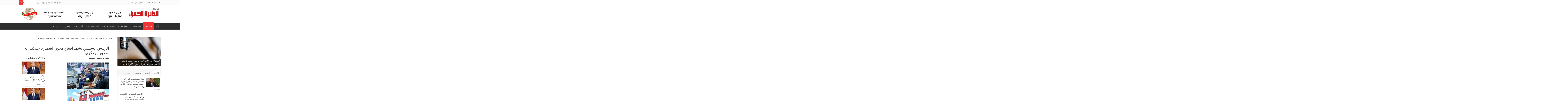

--- FILE ---
content_type: text/html; charset=UTF-8
request_url: https://redcircle-news.com/2022/12/05/%D8%A7%D9%84%D8%B1%D8%A6%D9%8A%D8%B3-%D8%A7%D9%84%D8%B3%D9%8A%D8%B3%D9%8A-%D9%8A%D8%B4%D9%87%D8%AF-%D8%A7%D9%81%D8%AA%D8%AA%D8%A7%D8%AD-%D9%85%D8%AD%D9%88%D8%B1-%D8%A7%D9%84%D8%AA%D8%B9%D9%85%D9%8A/
body_size: 22135
content:
<!DOCTYPE html>
<html dir="rtl" lang="ar" prefix="og: http://ogp.me/ns#">
<head>
<meta charset="UTF-8" />
<link rel="profile" href="https://gmpg.org/xfn/11" />
<link rel="pingback" href="https://redcircle-news.com/xmlrpc.php" />
<title>الرئيس السيسي يشهد افتتاح محور التعمير بالاسكندرية &#8220;محور ابو ذكرى&#8221; &#8211; جريدة الدائرة الحمراء</title>
<meta property="og:title" content="الرئيس السيسي يشهد افتتاح محور التعمير بالاسكندرية &#8220;محور ابو ذكرى&#8221; - جريدة الدائرة الحمراء"/>
<meta property="og:type" content="article"/>
<meta property="og:description" content="نقله: حنان مصباح ابوعجيله  شهد الرئيس عبد الفتاح السيسي اليوم افتتاح محور التعمير بالإسكندرية (محور"/>
<meta property="og:url" content="https://redcircle-news.com/2022/12/05/%d8%a7%d9%84%d8%b1%d8%a6%d9%8a%d8%b3-%d8%a7%d9%84%d8%b3%d9%8a%d8%b3%d9%8a-%d9%8a%d8%b4%d9%87%d8%af-%d8%a7%d9%81%d8%aa%d8%aa%d8%a7%d8%ad-%d9%85%d8%ad%d9%88%d8%b1-%d8%a7%d9%84%d8%aa%d8%b9%d9%85%d9%8a/"/>
<meta property="og:site_name" content="جريدة الدائرة الحمراء"/>
<meta property="og:image" content="https://redcircle-news.com/wp-content/uploads/2022/12/IMG-20221205-WA0015-660x330.jpg" />
<meta name='robots' content='max-image-preview:large' />
	<style>img:is([sizes="auto" i], [sizes^="auto," i]) { contain-intrinsic-size: 3000px 1500px }</style>
	<link rel='dns-prefetch' href='//fonts.googleapis.com' />
<link rel="alternate" type="application/rss+xml" title="جريدة الدائرة الحمراء &laquo; الخلاصة" href="https://redcircle-news.com/feed/" />
<link rel="alternate" type="application/rss+xml" title="جريدة الدائرة الحمراء &laquo; خلاصة التعليقات" href="https://redcircle-news.com/comments/feed/" />
<link rel="alternate" type="application/rss+xml" title="جريدة الدائرة الحمراء &laquo; الرئيس السيسي يشهد افتتاح محور التعمير بالاسكندرية &#8220;محور ابو ذكرى&#8221; خلاصة التعليقات" href="https://redcircle-news.com/2022/12/05/%d8%a7%d9%84%d8%b1%d8%a6%d9%8a%d8%b3-%d8%a7%d9%84%d8%b3%d9%8a%d8%b3%d9%8a-%d9%8a%d8%b4%d9%87%d8%af-%d8%a7%d9%81%d8%aa%d8%aa%d8%a7%d8%ad-%d9%85%d8%ad%d9%88%d8%b1-%d8%a7%d9%84%d8%aa%d8%b9%d9%85%d9%8a/feed/" />
<script type="text/javascript">
/* <![CDATA[ */
window._wpemojiSettings = {"baseUrl":"https:\/\/s.w.org\/images\/core\/emoji\/16.0.1\/72x72\/","ext":".png","svgUrl":"https:\/\/s.w.org\/images\/core\/emoji\/16.0.1\/svg\/","svgExt":".svg","source":{"concatemoji":"https:\/\/redcircle-news.com\/wp-includes\/js\/wp-emoji-release.min.js"}};
/*! This file is auto-generated */
!function(s,n){var o,i,e;function c(e){try{var t={supportTests:e,timestamp:(new Date).valueOf()};sessionStorage.setItem(o,JSON.stringify(t))}catch(e){}}function p(e,t,n){e.clearRect(0,0,e.canvas.width,e.canvas.height),e.fillText(t,0,0);var t=new Uint32Array(e.getImageData(0,0,e.canvas.width,e.canvas.height).data),a=(e.clearRect(0,0,e.canvas.width,e.canvas.height),e.fillText(n,0,0),new Uint32Array(e.getImageData(0,0,e.canvas.width,e.canvas.height).data));return t.every(function(e,t){return e===a[t]})}function u(e,t){e.clearRect(0,0,e.canvas.width,e.canvas.height),e.fillText(t,0,0);for(var n=e.getImageData(16,16,1,1),a=0;a<n.data.length;a++)if(0!==n.data[a])return!1;return!0}function f(e,t,n,a){switch(t){case"flag":return n(e,"\ud83c\udff3\ufe0f\u200d\u26a7\ufe0f","\ud83c\udff3\ufe0f\u200b\u26a7\ufe0f")?!1:!n(e,"\ud83c\udde8\ud83c\uddf6","\ud83c\udde8\u200b\ud83c\uddf6")&&!n(e,"\ud83c\udff4\udb40\udc67\udb40\udc62\udb40\udc65\udb40\udc6e\udb40\udc67\udb40\udc7f","\ud83c\udff4\u200b\udb40\udc67\u200b\udb40\udc62\u200b\udb40\udc65\u200b\udb40\udc6e\u200b\udb40\udc67\u200b\udb40\udc7f");case"emoji":return!a(e,"\ud83e\udedf")}return!1}function g(e,t,n,a){var r="undefined"!=typeof WorkerGlobalScope&&self instanceof WorkerGlobalScope?new OffscreenCanvas(300,150):s.createElement("canvas"),o=r.getContext("2d",{willReadFrequently:!0}),i=(o.textBaseline="top",o.font="600 32px Arial",{});return e.forEach(function(e){i[e]=t(o,e,n,a)}),i}function t(e){var t=s.createElement("script");t.src=e,t.defer=!0,s.head.appendChild(t)}"undefined"!=typeof Promise&&(o="wpEmojiSettingsSupports",i=["flag","emoji"],n.supports={everything:!0,everythingExceptFlag:!0},e=new Promise(function(e){s.addEventListener("DOMContentLoaded",e,{once:!0})}),new Promise(function(t){var n=function(){try{var e=JSON.parse(sessionStorage.getItem(o));if("object"==typeof e&&"number"==typeof e.timestamp&&(new Date).valueOf()<e.timestamp+604800&&"object"==typeof e.supportTests)return e.supportTests}catch(e){}return null}();if(!n){if("undefined"!=typeof Worker&&"undefined"!=typeof OffscreenCanvas&&"undefined"!=typeof URL&&URL.createObjectURL&&"undefined"!=typeof Blob)try{var e="postMessage("+g.toString()+"("+[JSON.stringify(i),f.toString(),p.toString(),u.toString()].join(",")+"));",a=new Blob([e],{type:"text/javascript"}),r=new Worker(URL.createObjectURL(a),{name:"wpTestEmojiSupports"});return void(r.onmessage=function(e){c(n=e.data),r.terminate(),t(n)})}catch(e){}c(n=g(i,f,p,u))}t(n)}).then(function(e){for(var t in e)n.supports[t]=e[t],n.supports.everything=n.supports.everything&&n.supports[t],"flag"!==t&&(n.supports.everythingExceptFlag=n.supports.everythingExceptFlag&&n.supports[t]);n.supports.everythingExceptFlag=n.supports.everythingExceptFlag&&!n.supports.flag,n.DOMReady=!1,n.readyCallback=function(){n.DOMReady=!0}}).then(function(){return e}).then(function(){var e;n.supports.everything||(n.readyCallback(),(e=n.source||{}).concatemoji?t(e.concatemoji):e.wpemoji&&e.twemoji&&(t(e.twemoji),t(e.wpemoji)))}))}((window,document),window._wpemojiSettings);
/* ]]> */
</script>
<style id='wp-emoji-styles-inline-css' type='text/css'>

	img.wp-smiley, img.emoji {
		display: inline !important;
		border: none !important;
		box-shadow: none !important;
		height: 1em !important;
		width: 1em !important;
		margin: 0 0.07em !important;
		vertical-align: -0.1em !important;
		background: none !important;
		padding: 0 !important;
	}
</style>
<link rel='stylesheet' id='wp-block-library-rtl-css' href='https://redcircle-news.com/wp-includes/css/dist/block-library/style-rtl.min.css' type='text/css' media='all' />
<style id='classic-theme-styles-inline-css' type='text/css'>
/*! This file is auto-generated */
.wp-block-button__link{color:#fff;background-color:#32373c;border-radius:9999px;box-shadow:none;text-decoration:none;padding:calc(.667em + 2px) calc(1.333em + 2px);font-size:1.125em}.wp-block-file__button{background:#32373c;color:#fff;text-decoration:none}
</style>
<style id='global-styles-inline-css' type='text/css'>
:root{--wp--preset--aspect-ratio--square: 1;--wp--preset--aspect-ratio--4-3: 4/3;--wp--preset--aspect-ratio--3-4: 3/4;--wp--preset--aspect-ratio--3-2: 3/2;--wp--preset--aspect-ratio--2-3: 2/3;--wp--preset--aspect-ratio--16-9: 16/9;--wp--preset--aspect-ratio--9-16: 9/16;--wp--preset--color--black: #000000;--wp--preset--color--cyan-bluish-gray: #abb8c3;--wp--preset--color--white: #ffffff;--wp--preset--color--pale-pink: #f78da7;--wp--preset--color--vivid-red: #cf2e2e;--wp--preset--color--luminous-vivid-orange: #ff6900;--wp--preset--color--luminous-vivid-amber: #fcb900;--wp--preset--color--light-green-cyan: #7bdcb5;--wp--preset--color--vivid-green-cyan: #00d084;--wp--preset--color--pale-cyan-blue: #8ed1fc;--wp--preset--color--vivid-cyan-blue: #0693e3;--wp--preset--color--vivid-purple: #9b51e0;--wp--preset--gradient--vivid-cyan-blue-to-vivid-purple: linear-gradient(135deg,rgba(6,147,227,1) 0%,rgb(155,81,224) 100%);--wp--preset--gradient--light-green-cyan-to-vivid-green-cyan: linear-gradient(135deg,rgb(122,220,180) 0%,rgb(0,208,130) 100%);--wp--preset--gradient--luminous-vivid-amber-to-luminous-vivid-orange: linear-gradient(135deg,rgba(252,185,0,1) 0%,rgba(255,105,0,1) 100%);--wp--preset--gradient--luminous-vivid-orange-to-vivid-red: linear-gradient(135deg,rgba(255,105,0,1) 0%,rgb(207,46,46) 100%);--wp--preset--gradient--very-light-gray-to-cyan-bluish-gray: linear-gradient(135deg,rgb(238,238,238) 0%,rgb(169,184,195) 100%);--wp--preset--gradient--cool-to-warm-spectrum: linear-gradient(135deg,rgb(74,234,220) 0%,rgb(151,120,209) 20%,rgb(207,42,186) 40%,rgb(238,44,130) 60%,rgb(251,105,98) 80%,rgb(254,248,76) 100%);--wp--preset--gradient--blush-light-purple: linear-gradient(135deg,rgb(255,206,236) 0%,rgb(152,150,240) 100%);--wp--preset--gradient--blush-bordeaux: linear-gradient(135deg,rgb(254,205,165) 0%,rgb(254,45,45) 50%,rgb(107,0,62) 100%);--wp--preset--gradient--luminous-dusk: linear-gradient(135deg,rgb(255,203,112) 0%,rgb(199,81,192) 50%,rgb(65,88,208) 100%);--wp--preset--gradient--pale-ocean: linear-gradient(135deg,rgb(255,245,203) 0%,rgb(182,227,212) 50%,rgb(51,167,181) 100%);--wp--preset--gradient--electric-grass: linear-gradient(135deg,rgb(202,248,128) 0%,rgb(113,206,126) 100%);--wp--preset--gradient--midnight: linear-gradient(135deg,rgb(2,3,129) 0%,rgb(40,116,252) 100%);--wp--preset--font-size--small: 13px;--wp--preset--font-size--medium: 20px;--wp--preset--font-size--large: 36px;--wp--preset--font-size--x-large: 42px;--wp--preset--spacing--20: 0.44rem;--wp--preset--spacing--30: 0.67rem;--wp--preset--spacing--40: 1rem;--wp--preset--spacing--50: 1.5rem;--wp--preset--spacing--60: 2.25rem;--wp--preset--spacing--70: 3.38rem;--wp--preset--spacing--80: 5.06rem;--wp--preset--shadow--natural: 6px 6px 9px rgba(0, 0, 0, 0.2);--wp--preset--shadow--deep: 12px 12px 50px rgba(0, 0, 0, 0.4);--wp--preset--shadow--sharp: 6px 6px 0px rgba(0, 0, 0, 0.2);--wp--preset--shadow--outlined: 6px 6px 0px -3px rgba(255, 255, 255, 1), 6px 6px rgba(0, 0, 0, 1);--wp--preset--shadow--crisp: 6px 6px 0px rgba(0, 0, 0, 1);}:where(.is-layout-flex){gap: 0.5em;}:where(.is-layout-grid){gap: 0.5em;}body .is-layout-flex{display: flex;}.is-layout-flex{flex-wrap: wrap;align-items: center;}.is-layout-flex > :is(*, div){margin: 0;}body .is-layout-grid{display: grid;}.is-layout-grid > :is(*, div){margin: 0;}:where(.wp-block-columns.is-layout-flex){gap: 2em;}:where(.wp-block-columns.is-layout-grid){gap: 2em;}:where(.wp-block-post-template.is-layout-flex){gap: 1.25em;}:where(.wp-block-post-template.is-layout-grid){gap: 1.25em;}.has-black-color{color: var(--wp--preset--color--black) !important;}.has-cyan-bluish-gray-color{color: var(--wp--preset--color--cyan-bluish-gray) !important;}.has-white-color{color: var(--wp--preset--color--white) !important;}.has-pale-pink-color{color: var(--wp--preset--color--pale-pink) !important;}.has-vivid-red-color{color: var(--wp--preset--color--vivid-red) !important;}.has-luminous-vivid-orange-color{color: var(--wp--preset--color--luminous-vivid-orange) !important;}.has-luminous-vivid-amber-color{color: var(--wp--preset--color--luminous-vivid-amber) !important;}.has-light-green-cyan-color{color: var(--wp--preset--color--light-green-cyan) !important;}.has-vivid-green-cyan-color{color: var(--wp--preset--color--vivid-green-cyan) !important;}.has-pale-cyan-blue-color{color: var(--wp--preset--color--pale-cyan-blue) !important;}.has-vivid-cyan-blue-color{color: var(--wp--preset--color--vivid-cyan-blue) !important;}.has-vivid-purple-color{color: var(--wp--preset--color--vivid-purple) !important;}.has-black-background-color{background-color: var(--wp--preset--color--black) !important;}.has-cyan-bluish-gray-background-color{background-color: var(--wp--preset--color--cyan-bluish-gray) !important;}.has-white-background-color{background-color: var(--wp--preset--color--white) !important;}.has-pale-pink-background-color{background-color: var(--wp--preset--color--pale-pink) !important;}.has-vivid-red-background-color{background-color: var(--wp--preset--color--vivid-red) !important;}.has-luminous-vivid-orange-background-color{background-color: var(--wp--preset--color--luminous-vivid-orange) !important;}.has-luminous-vivid-amber-background-color{background-color: var(--wp--preset--color--luminous-vivid-amber) !important;}.has-light-green-cyan-background-color{background-color: var(--wp--preset--color--light-green-cyan) !important;}.has-vivid-green-cyan-background-color{background-color: var(--wp--preset--color--vivid-green-cyan) !important;}.has-pale-cyan-blue-background-color{background-color: var(--wp--preset--color--pale-cyan-blue) !important;}.has-vivid-cyan-blue-background-color{background-color: var(--wp--preset--color--vivid-cyan-blue) !important;}.has-vivid-purple-background-color{background-color: var(--wp--preset--color--vivid-purple) !important;}.has-black-border-color{border-color: var(--wp--preset--color--black) !important;}.has-cyan-bluish-gray-border-color{border-color: var(--wp--preset--color--cyan-bluish-gray) !important;}.has-white-border-color{border-color: var(--wp--preset--color--white) !important;}.has-pale-pink-border-color{border-color: var(--wp--preset--color--pale-pink) !important;}.has-vivid-red-border-color{border-color: var(--wp--preset--color--vivid-red) !important;}.has-luminous-vivid-orange-border-color{border-color: var(--wp--preset--color--luminous-vivid-orange) !important;}.has-luminous-vivid-amber-border-color{border-color: var(--wp--preset--color--luminous-vivid-amber) !important;}.has-light-green-cyan-border-color{border-color: var(--wp--preset--color--light-green-cyan) !important;}.has-vivid-green-cyan-border-color{border-color: var(--wp--preset--color--vivid-green-cyan) !important;}.has-pale-cyan-blue-border-color{border-color: var(--wp--preset--color--pale-cyan-blue) !important;}.has-vivid-cyan-blue-border-color{border-color: var(--wp--preset--color--vivid-cyan-blue) !important;}.has-vivid-purple-border-color{border-color: var(--wp--preset--color--vivid-purple) !important;}.has-vivid-cyan-blue-to-vivid-purple-gradient-background{background: var(--wp--preset--gradient--vivid-cyan-blue-to-vivid-purple) !important;}.has-light-green-cyan-to-vivid-green-cyan-gradient-background{background: var(--wp--preset--gradient--light-green-cyan-to-vivid-green-cyan) !important;}.has-luminous-vivid-amber-to-luminous-vivid-orange-gradient-background{background: var(--wp--preset--gradient--luminous-vivid-amber-to-luminous-vivid-orange) !important;}.has-luminous-vivid-orange-to-vivid-red-gradient-background{background: var(--wp--preset--gradient--luminous-vivid-orange-to-vivid-red) !important;}.has-very-light-gray-to-cyan-bluish-gray-gradient-background{background: var(--wp--preset--gradient--very-light-gray-to-cyan-bluish-gray) !important;}.has-cool-to-warm-spectrum-gradient-background{background: var(--wp--preset--gradient--cool-to-warm-spectrum) !important;}.has-blush-light-purple-gradient-background{background: var(--wp--preset--gradient--blush-light-purple) !important;}.has-blush-bordeaux-gradient-background{background: var(--wp--preset--gradient--blush-bordeaux) !important;}.has-luminous-dusk-gradient-background{background: var(--wp--preset--gradient--luminous-dusk) !important;}.has-pale-ocean-gradient-background{background: var(--wp--preset--gradient--pale-ocean) !important;}.has-electric-grass-gradient-background{background: var(--wp--preset--gradient--electric-grass) !important;}.has-midnight-gradient-background{background: var(--wp--preset--gradient--midnight) !important;}.has-small-font-size{font-size: var(--wp--preset--font-size--small) !important;}.has-medium-font-size{font-size: var(--wp--preset--font-size--medium) !important;}.has-large-font-size{font-size: var(--wp--preset--font-size--large) !important;}.has-x-large-font-size{font-size: var(--wp--preset--font-size--x-large) !important;}
:where(.wp-block-post-template.is-layout-flex){gap: 1.25em;}:where(.wp-block-post-template.is-layout-grid){gap: 1.25em;}
:where(.wp-block-columns.is-layout-flex){gap: 2em;}:where(.wp-block-columns.is-layout-grid){gap: 2em;}
:root :where(.wp-block-pullquote){font-size: 1.5em;line-height: 1.6;}
</style>
<link rel='stylesheet' id='tie-style-css' href='https://redcircle-news.com/wp-content/themes/sahifa/style.css' type='text/css' media='all' />
<link rel='stylesheet' id='tie-ilightbox-skin-css' href='https://redcircle-news.com/wp-content/themes/sahifa/css/ilightbox/dark-skin/skin.css' type='text/css' media='all' />
<link rel='stylesheet' id='Droid+Sans-css' href='https://fonts.googleapis.com/css?family=Droid+Sans%3Aregular%2C700' type='text/css' media='all' />
<script type="text/javascript" src="https://redcircle-news.com/wp-includes/js/jquery/jquery.min.js" id="jquery-core-js"></script>
<script type="text/javascript" src="https://redcircle-news.com/wp-includes/js/jquery/jquery-migrate.min.js" id="jquery-migrate-js"></script>
<link rel="https://api.w.org/" href="https://redcircle-news.com/wp-json/" /><link rel="alternate" title="JSON" type="application/json" href="https://redcircle-news.com/wp-json/wp/v2/posts/24338" /><link rel="EditURI" type="application/rsd+xml" title="RSD" href="https://redcircle-news.com/xmlrpc.php?rsd" />
<link rel="stylesheet" href="https://redcircle-news.com/wp-content/themes/sahifa/rtl.css" type="text/css" media="screen" /><meta name="generator" content="WordPress 6.8.3" />
<link rel="canonical" href="https://redcircle-news.com/2022/12/05/%d8%a7%d9%84%d8%b1%d8%a6%d9%8a%d8%b3-%d8%a7%d9%84%d8%b3%d9%8a%d8%b3%d9%8a-%d9%8a%d8%b4%d9%87%d8%af-%d8%a7%d9%81%d8%aa%d8%aa%d8%a7%d8%ad-%d9%85%d8%ad%d9%88%d8%b1-%d8%a7%d9%84%d8%aa%d8%b9%d9%85%d9%8a/" />
<link rel='shortlink' href='https://redcircle-news.com/?p=24338' />
<link rel="alternate" title="oEmbed (JSON)" type="application/json+oembed" href="https://redcircle-news.com/wp-json/oembed/1.0/embed?url=https%3A%2F%2Fredcircle-news.com%2F2022%2F12%2F05%2F%25d8%25a7%25d9%2584%25d8%25b1%25d8%25a6%25d9%258a%25d8%25b3-%25d8%25a7%25d9%2584%25d8%25b3%25d9%258a%25d8%25b3%25d9%258a-%25d9%258a%25d8%25b4%25d9%2587%25d8%25af-%25d8%25a7%25d9%2581%25d8%25aa%25d8%25aa%25d8%25a7%25d8%25ad-%25d9%2585%25d8%25ad%25d9%2588%25d8%25b1-%25d8%25a7%25d9%2584%25d8%25aa%25d8%25b9%25d9%2585%25d9%258a%2F" />
<link rel="alternate" title="oEmbed (XML)" type="text/xml+oembed" href="https://redcircle-news.com/wp-json/oembed/1.0/embed?url=https%3A%2F%2Fredcircle-news.com%2F2022%2F12%2F05%2F%25d8%25a7%25d9%2584%25d8%25b1%25d8%25a6%25d9%258a%25d8%25b3-%25d8%25a7%25d9%2584%25d8%25b3%25d9%258a%25d8%25b3%25d9%258a-%25d9%258a%25d8%25b4%25d9%2587%25d8%25af-%25d8%25a7%25d9%2581%25d8%25aa%25d8%25aa%25d8%25a7%25d8%25ad-%25d9%2585%25d8%25ad%25d9%2588%25d8%25b1-%25d8%25a7%25d9%2584%25d8%25aa%25d8%25b9%25d9%2585%25d9%258a%2F&#038;format=xml" />
<link rel="shortcut icon" href="https://redcircle-news.com/wp-content/themes/sahifa/favicon.ico" title="Favicon" />	
<!--[if IE]>
<script type="text/javascript">jQuery(document).ready(function (){ jQuery(".menu-item").has("ul").children("a").attr("aria-haspopup", "true");});</script>
<![endif]-->	
<!--[if lt IE 9]>
<script src="https://redcircle-news.com/wp-content/themes/sahifa/js/html5.js"></script>
<script src="https://redcircle-news.com/wp-content/themes/sahifa/js/selectivizr-min.js"></script>
<![endif]-->
<!--[if IE 9]>
<link rel="stylesheet" type="text/css" media="all" href="https://redcircle-news.com/wp-content/themes/sahifa/css/ie9.css" />
<![endif]-->
<!--[if IE 8]>
<link rel="stylesheet" type="text/css" media="all" href="https://redcircle-news.com/wp-content/themes/sahifa/css/ie8.css" />
<![endif]-->
<!--[if IE 7]>
<link rel="stylesheet" type="text/css" media="all" href="https://redcircle-news.com/wp-content/themes/sahifa/css/ie7.css" />
<![endif]-->


<meta name="viewport" content="width=1045" />



<style type="text/css" media="screen"> 

::-webkit-scrollbar {
	width: 8px;
	height:8px;
}

#main-nav,
.cat-box-content,
#sidebar .widget-container,
.post-listing,
#commentform {
	border-bottom-color: #ef3636;
}
	
.search-block .search-button,
#topcontrol,
#main-nav ul li.current-menu-item a,
#main-nav ul li.current-menu-item a:hover,
#main-nav ul li.current_page_parent a,
#main-nav ul li.current_page_parent a:hover,
#main-nav ul li.current-menu-parent a,
#main-nav ul li.current-menu-parent a:hover,
#main-nav ul li.current-page-ancestor a,
#main-nav ul li.current-page-ancestor a:hover,
.pagination span.current,
.share-post span.share-text,
.flex-control-paging li a.flex-active,
.ei-slider-thumbs li.ei-slider-element,
.review-percentage .review-item span span,
.review-final-score,
.button,
a.button,
a.more-link,
#main-content input[type="submit"],
.form-submit #submit,
#login-form .login-button,
.widget-feedburner .feedburner-subscribe,
input[type="submit"],
#buddypress button,
#buddypress a.button,
#buddypress input[type=submit],
#buddypress input[type=reset],
#buddypress ul.button-nav li a,
#buddypress div.generic-button a,
#buddypress .comment-reply-link,
#buddypress div.item-list-tabs ul li a span,
#buddypress div.item-list-tabs ul li.selected a,
#buddypress div.item-list-tabs ul li.current a,
#buddypress #members-directory-form div.item-list-tabs ul li.selected span,
#members-list-options a.selected,
#groups-list-options a.selected,
body.dark-skin #buddypress div.item-list-tabs ul li a span,
body.dark-skin #buddypress div.item-list-tabs ul li.selected a,
body.dark-skin #buddypress div.item-list-tabs ul li.current a,
body.dark-skin #members-list-options a.selected,
body.dark-skin #groups-list-options a.selected,
.search-block-large .search-button,
#featured-posts .flex-next:hover,
#featured-posts .flex-prev:hover,
a.tie-cart span.shooping-count,
.woocommerce span.onsale,
.woocommerce-page span.onsale ,
.woocommerce .widget_price_filter .ui-slider .ui-slider-handle,
.woocommerce-page .widget_price_filter .ui-slider .ui-slider-handle,
#check-also-close,
a.post-slideshow-next,
a.post-slideshow-prev,
.widget_price_filter .ui-slider .ui-slider-handle,
.quantity .minus:hover,
.quantity .plus:hover,
.mejs-container .mejs-controls .mejs-time-rail .mejs-time-current,
#reading-position-indicator  {
	background-color:#ef3636;
}

::-webkit-scrollbar-thumb{
	background-color:#ef3636 !important;
}
	
#theme-footer,
#theme-header,
.top-nav ul li.current-menu-item:before,
#main-nav .menu-sub-content ,
#main-nav ul ul,
#check-also-box { 
	border-top-color: #ef3636;
}
	
.search-block:after {
	border-right-color:#ef3636;
}

body.rtl .search-block:after {
	border-left-color:#ef3636;
}

#main-nav ul > li.menu-item-has-children:hover > a:after,
#main-nav ul > li.mega-menu:hover > a:after {
	border-color:transparent transparent #ef3636;
}
	
.widget.timeline-posts li a:hover,
.widget.timeline-posts li a:hover span.tie-date {
	color: #ef3636;
}

.widget.timeline-posts li a:hover span.tie-date:before {
	background: #ef3636;
	border-color: #ef3636;
}

#order_review,
#order_review_heading {
	border-color: #ef3636;
}

	
body {
	background-image : url(https://redcircle-news.com/wp-content/themes/sahifa/images/patterns/body-bg1.png);
	background-position: top center;
}



@media only screen and (max-width: 985px) and (min-width: 768px){
	767px-480


}

@media only screen and (max-width: 479px) and (min-width: 320px){
	767px-480


}

</style> 

		<script type="text/javascript">
			/* <![CDATA[ */
				var sf_position = '0';
				var sf_templates = "<a href=\"{search_url_escaped}\">\u0639\u0631\u0636 \u0643\u0644 \u0627\u0644\u0646\u062a\u0627\u0626\u062c<\/a>";
				var sf_input = '.search-live';
				jQuery(document).ready(function(){
					jQuery(sf_input).ajaxyLiveSearch({"expand":false,"searchUrl":"https:\/\/redcircle-news.com\/?s=%s","text":"Search","delay":500,"iwidth":180,"width":315,"ajaxUrl":"https:\/\/redcircle-news.com\/wp-admin\/admin-ajax.php","rtl":0});
					jQuery(".live-search_ajaxy-selective-input").keyup(function() {
						var width = jQuery(this).val().length * 8;
						if(width < 50) {
							width = 50;
						}
						jQuery(this).width(width);
					});
					jQuery(".live-search_ajaxy-selective-search").click(function() {
						jQuery(this).find(".live-search_ajaxy-selective-input").focus();
					});
					jQuery(".live-search_ajaxy-selective-close").click(function() {
						jQuery(this).parent().remove();
					});
				});
			/* ]]> */
		</script>
		</head>
<body id="top" class="rtl wp-singular post-template-default single single-post postid-24338 single-format-standard wp-theme-sahifa lazy-enabled">

<div class="wrapper-outer">

	<div class="background-cover"></div>

	<aside id="slide-out">

			<div class="search-mobile">
			<form method="get" id="searchform-mobile" action="https://redcircle-news.com/">
				<button class="search-button" type="submit" value="بحث"><i class="fa fa-search"></i></button>
				<input type="text" id="s-mobile" name="s" title="بحث" value="بحث" onfocus="if (this.value == 'بحث') {this.value = '';}" onblur="if (this.value == '') {this.value = 'بحث';}"  />
			</form>
		</div><!-- .search-mobile /-->
	
			<div class="social-icons">
		<a class="ttip-none" title="Rss" href="https://redcircle-news.com/feed/" target="_blank"><i class="fa fa-rss"></i></a><a class="ttip-none" title="Facebook" href="https://www.facebook.com/saifmohammedsaif.eldakrany%20Mohamed%20Saif%20El-Dakrany" target="_blank"><i class="fa fa-facebook"></i></a><a class="ttip-none" title="Twitter" href="https://twitter.com/saifsaiaf" target="_blank"><i class="fa fa-twitter"></i></a><a class="ttip-none" title="Pinterest" href="https://www.pinterest.com/kfsedursh1/" target="_blank"><i class="fa fa-pinterest"></i></a><a class="ttip-none" title="Dribbble" href="http://dribbble.com" target="_blank"><i class="fa fa-dribbble"></i></a><a class="ttip-none" title="Youtube" href="https://youtube.com/channel/UCbB_HSa_ov5eKoNm3sp2t8g" target="_blank"><i class="fa fa-youtube"></i></a><a class="ttip-none" title="Blogger" href="https://www.blogger.com/u/1/blog/posts/5565300569481917342?pli=1" target="_blank"><i class="tieicon-blogger"></i></a><a class="ttip-none" title="Foursquare" href="https://foursquare.com" target="_blank"><i class="fa fa-foursquare"></i></a><a class="ttip-none" title="instagram" href="https://instagram.com" target="_blank"><i class="fa fa-instagram"></i></a>
			</div>

	
		<div id="mobile-menu" ></div>
	</aside><!-- #slide-out /-->

		<div id="wrapper" class="wide-layout">
		<div class="inner-wrapper">

		<header id="theme-header" class="theme-header">
						<div id="top-nav" class="top-nav">
				<div class="container">

							<span class="today-date">الأحد ,  18  يناير 2026</span>
				<div class="top-menu"><ul id="menu-%d9%82%d8%a7%d8%a6%d9%85%d8%a9-%d8%b9%d9%84%d9%88%d9%8a%d8%a9" class="menu"><li id="menu-item-3695" class="menu-item menu-item-type-custom menu-item-object-custom menu-item-3695"><a href="https://redcircle-news.com/wp-admin">الدخول للوحة التحكم</a></li>
</ul></div>
						<div class="search-block">
						<form method="get" id="searchform-header" action="https://redcircle-news.com/">
							<button class="search-button" type="submit" value="بحث"><i class="fa fa-search"></i></button>
							<input class="search-live" type="text" id="s-header" name="s" title="بحث" value="بحث" onfocus="if (this.value == 'بحث') {this.value = '';}" onblur="if (this.value == '') {this.value = 'بحث';}"  />
						</form>
					</div><!-- .search-block /-->
			<div class="social-icons">
		<a class="ttip-none" title="Rss" href="https://redcircle-news.com/feed/" target="_blank"><i class="fa fa-rss"></i></a><a class="ttip-none" title="Facebook" href="https://www.facebook.com/saifmohammedsaif.eldakrany%20Mohamed%20Saif%20El-Dakrany" target="_blank"><i class="fa fa-facebook"></i></a><a class="ttip-none" title="Twitter" href="https://twitter.com/saifsaiaf" target="_blank"><i class="fa fa-twitter"></i></a><a class="ttip-none" title="Pinterest" href="https://www.pinterest.com/kfsedursh1/" target="_blank"><i class="fa fa-pinterest"></i></a><a class="ttip-none" title="Dribbble" href="http://dribbble.com" target="_blank"><i class="fa fa-dribbble"></i></a><a class="ttip-none" title="Youtube" href="https://youtube.com/channel/UCbB_HSa_ov5eKoNm3sp2t8g" target="_blank"><i class="fa fa-youtube"></i></a><a class="ttip-none" title="Blogger" href="https://www.blogger.com/u/1/blog/posts/5565300569481917342?pli=1" target="_blank"><i class="tieicon-blogger"></i></a><a class="ttip-none" title="Foursquare" href="https://foursquare.com" target="_blank"><i class="fa fa-foursquare"></i></a><a class="ttip-none" title="instagram" href="https://instagram.com" target="_blank"><i class="fa fa-instagram"></i></a>
			</div>

	
	
				</div><!-- .container /-->
			</div><!-- .top-menu /-->
			
		<div class="header-content">

					<a id="slide-out-open" class="slide-out-open" href="#"><span></span></a>
		
			<div class="logo">
			<h2>								<a title="جريدة الدائرة الحمراء" href="https://redcircle-news.com/">
					<img src="https://redcircle-news.com/wp-content/uploads/2015/04/logo1.png" alt="جريدة الدائرة الحمراء" /><strong>جريدة الدائرة الحمراء فى قلب الحدث</strong>
				</a>
			</h2>			</div><!-- .logo /-->
			<div class="e3lan e3lan-top">
			<a href="" title="" >
				<img src="https://redcircle-news.com/wp-content/uploads/2025/07/header2.png" alt="" />
			</a>
				</div>			<div class="clear"></div>

		</div>
													<nav id="main-nav" class="fixed-enabled">
				<div class="container">

				
					<div class="main-menu"><ul id="menu-%d8%a7%d9%84%d9%82%d8%a7%d8%a6%d9%85%d8%a9-%d8%a7%d9%84%d8%b1%d8%a6%d9%8a%d8%b3%d9%8a%d8%a9" class="menu"><li id="menu-item-982" class="menu-item menu-item-type-custom menu-item-object-custom menu-item-home menu-item-982"><a href="https://redcircle-news.com">الرئيسية</a></li>
<li id="menu-item-972" class="menu-item menu-item-type-taxonomy menu-item-object-category current-post-ancestor current-menu-parent current-post-parent menu-item-972"><a href="https://redcircle-news.com/category/%d8%a3%d8%ae%d8%a8%d8%a7%d8%b1-%d9%85%d8%b5%d8%b1/">أخبار مصر</a></li>
<li id="menu-item-939" class="menu-item menu-item-type-taxonomy menu-item-object-category menu-item-939"><a href="https://redcircle-news.com/category/%d8%a3%d8%ae%d8%a8%d8%a7%d8%b1-%d8%b9%d8%a7%d9%84%d9%85%d9%8a%d8%a9/">أخبار عالمية</a></li>
<li id="menu-item-2909" class="menu-item menu-item-type-taxonomy menu-item-object-category menu-item-2909"><a href="https://redcircle-news.com/category/%d9%85%d9%83%d8%a7%d9%81%d8%ad%d8%a9-%d8%a7%d9%84%d9%81%d8%b3%d8%a7%d8%af/">مكافحة الفساد</a></li>
<li id="menu-item-933" class="menu-item menu-item-type-taxonomy menu-item-object-category menu-item-933"><a href="https://redcircle-news.com/category/%d8%aa%d8%ad%d9%82%d9%8a%d9%82%d8%a7%d8%aa-%d9%88-%d9%85%d9%84%d9%81%d8%a7%d8%aa/">تحقيقات و ملفات</a></li>
<li id="menu-item-945" class="menu-item menu-item-type-taxonomy menu-item-object-category menu-item-945"><a href="https://redcircle-news.com/category/%d8%a3%d8%ae%d8%a8%d8%a7%d8%b1-%d8%a7%d9%84%d8%aa%d9%86%d9%85%d9%8a%d8%a9-%d8%a7%d9%84%d9%85%d8%ad%d9%84%d9%8a%d8%a9/%d8%a3%d8%ae%d8%a8%d8%a7%d8%b1-%d8%a7%d9%84%d9%85%d8%ad%d8%a7%d9%81%d8%b8%d8%a7%d8%aa/">أخبار المحافظات</a></li>
<li id="menu-item-2902" class="menu-item menu-item-type-taxonomy menu-item-object-category menu-item-2902"><a href="https://redcircle-news.com/category/%d8%a3%d8%ae%d8%a8%d8%a7%d8%b1-%d8%a7%d9%84%d8%aa%d8%b9%d9%84%d9%8a%d9%85/">أخبار التعليم</a></li>
<li id="menu-item-946" class="menu-item menu-item-type-taxonomy menu-item-object-category menu-item-946"><a href="https://redcircle-news.com/category/%d8%a3%d9%82%d9%84%d8%a7%d9%85-%d9%88%d8%a3%d8%b1%d8%a7%d8%a1/">أقلام وأراء</a></li>
<li id="menu-item-947" class="menu-item menu-item-type-custom menu-item-object-custom menu-item-has-children menu-item-947"><a href="#">المزيد</a>
<ul class="sub-menu menu-sub-content">
	<li id="menu-item-935" class="menu-item menu-item-type-taxonomy menu-item-object-category menu-item-935"><a href="https://redcircle-news.com/category/%d8%a3%d8%ae%d8%a8%d8%a7%d8%b1-%d8%a7%d9%84%d8%ad%d9%88%d8%a7%d8%af%d8%ab-%d9%88%d8%a7%d9%84%d9%82%d8%b6%d8%a7%d9%8a%d8%a7/">أخبار الحوادث والقضايا</a></li>
	<li id="menu-item-937" class="menu-item menu-item-type-taxonomy menu-item-object-category menu-item-937"><a href="https://redcircle-news.com/category/%d8%a3%d8%ae%d8%a8%d8%a7%d8%b1-%d8%a7%d9%84%d9%85%d8%ac%d8%aa%d9%85%d8%b9/">أخبار المجتمع</a></li>
	<li id="menu-item-2903" class="menu-item menu-item-type-taxonomy menu-item-object-category menu-item-2903"><a href="https://redcircle-news.com/category/%d8%a3%d8%ae%d8%a8%d8%a7%d8%b1-%d8%a7%d9%84%d8%b4%d8%a8%d8%a7%d8%a8-%d9%88-%d8%a7%d9%84%d8%b1%d9%8a%d8%a7%d8%b6%d8%a9/">أخبار الشباب و الرياضة</a></li>
	<li id="menu-item-981" class="menu-item menu-item-type-taxonomy menu-item-object-category menu-item-981"><a href="https://redcircle-news.com/category/%d8%a5%d8%b9%d9%84%d8%a7%d9%86%d8%a7%d8%aa/">خبر * صورة</a></li>
</ul>
</li>
</ul></div>					
					
				</div>
			</nav><!-- .main-nav /-->
					</header><!-- #header /-->

	
	<div class="e3lan e3lan-below_header">		</div>
	<div id="main-content" class="container">
	
	
	
	
	
	<div class="content">

		
		<div xmlns:v="http://rdf.data-vocabulary.org/#"  id="crumbs"><span typeof="v:Breadcrumb"><a rel="v:url" property="v:title" class="crumbs-home" href="https://redcircle-news.com">الرئيسية</a></span> <span class="delimiter">&raquo;</span> <span typeof="v:Breadcrumb"><a rel="v:url" property="v:title" href="https://redcircle-news.com/category/%d8%a3%d8%ae%d8%a8%d8%a7%d8%b1-%d9%85%d8%b5%d8%b1/">أخبار مصر</a></span> <span class="delimiter">&raquo;</span> <span class="current">الرئيس السيسي يشهد افتتاح محور التعمير بالاسكندرية &#8220;محور ابو ذكرى&#8221;</span></div>
		

		<div class="e3lan e3lan-post">		</div>
		<article class="post-listing post-24338 post type-post status-publish format-standard has-post-thumbnail  category-41 category-77" id="the-post">
			
			<div class="post-inner">

							<h1 class="name post-title entry-title"><span itemprop="name">الرئيس السيسي يشهد افتتاح محور التعمير بالاسكندرية &#8220;محور ابو ذكرى&#8221;</span></h1>

							
				<div class="entry">
					
						<section id="related_posts">
		<div class="block-head">
			<h3>مقالات مشابهة</h3><div class="stripe-line"></div>
		</div>
		<div class="post-listing">
						<div class="related-item">
							
				<div class="post-thumbnail">
					<a href="https://redcircle-news.com/2026/01/11/%d8%a8%d8%a7%d9%84%d8%a3%d8%b3%d9%85%d8%a7%d8%a1-%d8%a7%d9%84%d8%b1%d8%a6%d9%8a%d8%b3-%d8%a7%d9%84%d8%b3%d9%8a%d8%b3%d9%8a-%d9%8a%d8%b9%d9%8a%d9%86-28-%d8%b9%d8%b6%d9%88%d9%8b%d8%a7-%d9%81%d9%8a/">
						<img width="310" height="165" src="https://redcircle-news.com/wp-content/uploads/2025/08/IMG_٢٠٢٥٠٧٣١_١٨٠٤١٨-1-310x165.jpg" class="attachment-tie-medium size-tie-medium wp-post-image" alt="" decoding="async" fetchpriority="high" />						<span class="fa overlay-icon"></span>
					</a>
				</div><!-- post-thumbnail /-->
							
				<h3><a href="https://redcircle-news.com/2026/01/11/%d8%a8%d8%a7%d9%84%d8%a3%d8%b3%d9%85%d8%a7%d8%a1-%d8%a7%d9%84%d8%b1%d8%a6%d9%8a%d8%b3-%d8%a7%d9%84%d8%b3%d9%8a%d8%b3%d9%8a-%d9%8a%d8%b9%d9%8a%d9%86-28-%d8%b9%d8%b6%d9%88%d9%8b%d8%a7-%d9%81%d9%8a/" rel="bookmark">بالأسماء : الرئيس السيسي يعين 28 عضوًا في مجلس النواب 2025</a></h3>
				<p class="post-meta"><span class="tie-date"><i class="fa fa-clock-o"></i>‏7 أيام مضت</span></p>
			</div>
						<div class="related-item">
							
				<div class="post-thumbnail">
					<a href="https://redcircle-news.com/2026/01/11/%d8%a7%d9%84%d8%b1%d8%a6%d9%8a%d8%b3-%d8%a7%d9%84%d8%b3%d9%8a%d8%b3%d9%8a-%d8%a7%d9%84%d9%8a%d9%88%d9%85-%d8%a7%d9%84%d8%a3%d8%ad%d8%af-%d8%a3%d8%b3%d9%85%d8%a7%d8%a1-%d8%a7%d9%84%d9%85%d8%b9%d9%8a/">
						<img width="310" height="165" src="https://redcircle-news.com/wp-content/uploads/2025/07/IMG_٢٠٢٥٠٧٣١_١٨٠٤١٨-310x165.jpg" class="attachment-tie-medium size-tie-medium wp-post-image" alt="" decoding="async" />						<span class="fa overlay-icon"></span>
					</a>
				</div><!-- post-thumbnail /-->
							
				<h3><a href="https://redcircle-news.com/2026/01/11/%d8%a7%d9%84%d8%b1%d8%a6%d9%8a%d8%b3-%d8%a7%d9%84%d8%b3%d9%8a%d8%b3%d9%8a-%d8%a7%d9%84%d9%8a%d9%88%d9%85-%d8%a7%d9%84%d8%a3%d8%ad%d8%af-%d8%a3%d8%b3%d9%85%d8%a7%d8%a1-%d8%a7%d9%84%d9%85%d8%b9%d9%8a/" rel="bookmark">الرئيس السيسي اليوم  الأحد أسماء المعينين في مجلس النواب تمهيدا لدعوة البرلمان الجديد للانعقاد الثلاثاء المقبل..</a></h3>
				<p class="post-meta"><span class="tie-date"><i class="fa fa-clock-o"></i>‏أسبوع واحد مضت</span></p>
			</div>
						<div class="related-item">
							
				<div class="post-thumbnail">
					<a href="https://redcircle-news.com/2026/01/09/%d8%aa%d8%ad%d8%b0%d9%8a%d8%b1-%d8%ba%d8%b0%d8%a7%d8%a6%d9%8a-%d8%a8%d8%b4%d8%a7%d9%86-%d8%a7%d9%84%d8%b3%d8%ad%d8%a8-%d8%a7%d9%84%d8%a7%d8%ad%d8%aa%d8%b1%d8%a7%d8%b2%d9%8a-%d9%84%d8%b9%d8%af%d8%af/">
						<img width="310" height="165" src="https://redcircle-news.com/wp-content/uploads/2026/01/FB_IMG_1767857870921-310x165.jpg" class="attachment-tie-medium size-tie-medium wp-post-image" alt="" decoding="async" />						<span class="fa overlay-icon"></span>
					</a>
				</div><!-- post-thumbnail /-->
							
				<h3><a href="https://redcircle-news.com/2026/01/09/%d8%aa%d8%ad%d8%b0%d9%8a%d8%b1-%d8%ba%d8%b0%d8%a7%d8%a6%d9%8a-%d8%a8%d8%b4%d8%a7%d9%86-%d8%a7%d9%84%d8%b3%d8%ad%d8%a8-%d8%a7%d9%84%d8%a7%d8%ad%d8%aa%d8%b1%d8%a7%d8%b2%d9%8a-%d9%84%d8%b9%d8%af%d8%af/" rel="bookmark">تحذير غذائي بشان السحب الاحترازي لعدد محدود من تشغيلات  بعض منتجات حليب  الاطفال</a></h3>
				<p class="post-meta"><span class="tie-date"><i class="fa fa-clock-o"></i>‏أسبوع واحد مضت</span></p>
			</div>
						<div class="clear"></div>
		</div>
	</section>
	
					<p><strong>نقله: حنان مصباح ابوعجيله </strong></p>
<p><strong><a href="https://redcircle-news.com/wp-content/uploads/2022/12/IMG-20221205-WA0016.jpg"><img loading="lazy" decoding="async" class="alignnone size-medium wp-image-24339" src="https://redcircle-news.com/wp-content/uploads/2022/12/IMG-20221205-WA0016-300x190.jpg" alt="" width="300" height="190" srcset="https://redcircle-news.com/wp-content/uploads/2022/12/IMG-20221205-WA0016-300x190.jpg 300w, https://redcircle-news.com/wp-content/uploads/2022/12/IMG-20221205-WA0016.jpg 720w" sizes="auto, (max-width: 300px) 100vw, 300px" /></a> <a href="https://redcircle-news.com/wp-content/uploads/2022/12/IMG-20221205-WA0015.jpg"><img loading="lazy" decoding="async" class="alignnone size-medium wp-image-24340" src="https://redcircle-news.com/wp-content/uploads/2022/12/IMG-20221205-WA0015-300x187.jpg" alt="" width="300" height="187" srcset="https://redcircle-news.com/wp-content/uploads/2022/12/IMG-20221205-WA0015-300x187.jpg 300w, https://redcircle-news.com/wp-content/uploads/2022/12/IMG-20221205-WA0015.jpg 720w" sizes="auto, (max-width: 300px) 100vw, 300px" /></a></strong><br />
<strong>شهد الرئيس عبد الفتاح السيسي اليوم افتتاح محور التعمير بالإسكندرية (محور أبوذكري)ويمتد بطول ٣٥ كم من تقاطعه مع طريق القاهرة / الإسكندرية الصحراوي حتى طريق سيدي كرير / مطار برج العرب بواقع ٩ حارات مرورية لكل اتجاه. وأكد الرئيس السيسي أن الأراضي التي أقيم عليها المحور ليست أراضي زراعية وأن الدولة تضع في الاعتبار ثروتها القومية أثناء التخطيط لإقامة أي مشروع وتحافظ على ثروتها القومية من الأراضي الزراعية وتعمل على زيادة رقعتها الزراعية من خلال مشروع توشكي وشرق العوينات فالأرض الزراعية ثروة قومية مهمة لمصر كما اكد ايضاً أن الدولة تعمل على تنمية كافة القطاعات ويجب تضافر جهود كل اجهزة الدولة للحفاظ على المجتمعات الجديدة وتطويرها وأرجو الحفاظ على المشروعات السكنية الجديدة وعمل صندوق لصيانة المباني ولابد من تواجد الدولة والشرطة في المشروعات السكنية الجديدة ونقوم بتطوير عمراني لمساعدة الناس على حياة أفضل. </strong><br />
<strong>واوضح المتحدث الرسمي لرئاسة الجمهورية ان محور التعمير الجديد &#8220;محور ابو ذكري&#8221; يعتبر اضافة ونقلة نوعية ضخمة من شأنه ان يفتح آفاق تنموية جديدة لمنطقة غرب محافظة الإسكندرية بكاملها ويزيد من حيزها العمراني، ويربط ميناء الدخيلة بالطريق الصحراوى والطريق الدولى الساحلى ومدينة برج العرب، وليصبح شرياناً تنموياً حيوياً لربط الإسكندرية بمدينة العلمين الجديدة عبر الطريق الساحلى.</strong></p>
<p><strong>كما اضاف المتحدث الرسمي بأن محور التعمير ياتى كخطوة جديدة اضافية فى تنفيذ استراتجية الدولة فى انشاء شبكة الطرق والمحاور على امتداد رقعة الجمهورية، تلك المحاور التى لم تعد تقتصر فقط على تسهيل حركة المرور وانتقال المواطنين، بل أصبحت المحاور المرورية شرايين جديدة للحياة تدعم جهود الامتداد العمرانى المنظم، والتجمعات السكنية الحديثة، وتعزز من العوائد الاقتصادية والتجارية، وتوفر فرص عمل، كما تربط المشروعات القومية لتتكامل مع بعضها، وذلك انعكاساً لرؤية تنموية شاملة وفلسفة علمية عميقة نحو البناء والتعمير والتنمية</strong></p>
					
									</div><!-- .entry /-->


				<div class="share-post">
	<span class="share-text">شاركها</span>
	
		<script>
	window.___gcfg = {lang: 'en-US'};
	(function(w, d, s) {
	  function go(){
		var js, fjs = d.getElementsByTagName(s)[0], load = function(url, id) {
		  if (d.getElementById(id)) {return;}
		  js = d.createElement(s); js.src = url; js.id = id;
		  fjs.parentNode.insertBefore(js, fjs);
		};
		load('//connect.facebook.net/en/all.js#xfbml=1', 	'fbjssdk' );
		load('https://apis.google.com/js/plusone.js', 		'gplus1js');
		load('//platform.twitter.com/widgets.js', 			'tweetjs' );
	  }
	  if (w.addEventListener) { w.addEventListener("load", go, false); }
	  else if (w.attachEvent) { w.attachEvent("onload",go); }
	}(window, document, 'script'));
	</script>
	<ul class="normal-social">	
			<li>
			<div class="fb-like" data-href="https://redcircle-news.com/2022/12/05/%d8%a7%d9%84%d8%b1%d8%a6%d9%8a%d8%b3-%d8%a7%d9%84%d8%b3%d9%8a%d8%b3%d9%8a-%d9%8a%d8%b4%d9%87%d8%af-%d8%a7%d9%81%d8%aa%d8%aa%d8%a7%d8%ad-%d9%85%d8%ad%d9%88%d8%b1-%d8%a7%d9%84%d8%aa%d8%b9%d9%85%d9%8a/" data-send="false" data-layout="button_count" data-width="90" data-show-faces="false"></div>
		</li>
		
			<li><a href="https://twitter.com/share" class="twitter-share-button" data-url="https://redcircle-news.com/2022/12/05/%d8%a7%d9%84%d8%b1%d8%a6%d9%8a%d8%b3-%d8%a7%d9%84%d8%b3%d9%8a%d8%b3%d9%8a-%d9%8a%d8%b4%d9%87%d8%af-%d8%a7%d9%81%d8%aa%d8%aa%d8%a7%d8%ad-%d9%85%d8%ad%d9%88%d8%b1-%d8%a7%d9%84%d8%aa%d8%b9%d9%85%d9%8a/" data-text="الرئيس السيسي يشهد افتتاح محور التعمير بالاسكندرية &#8220;محور ابو ذكرى&#8221;" data-via="" data-lang="en">tweet</a></li>
				<li style="width:80px;"><div class="g-plusone" data-size="medium" data-href="https://redcircle-news.com/2022/12/05/%d8%a7%d9%84%d8%b1%d8%a6%d9%8a%d8%b3-%d8%a7%d9%84%d8%b3%d9%8a%d8%b3%d9%8a-%d9%8a%d8%b4%d9%87%d8%af-%d8%a7%d9%81%d8%aa%d8%aa%d8%a7%d8%ad-%d9%85%d8%ad%d9%88%d8%b1-%d8%a7%d9%84%d8%aa%d8%b9%d9%85%d9%8a/"></div></li>
				<li><su:badge layout="2" location="https://redcircle-news.com/2022/12/05/%d8%a7%d9%84%d8%b1%d8%a6%d9%8a%d8%b3-%d8%a7%d9%84%d8%b3%d9%8a%d8%b3%d9%8a-%d9%8a%d8%b4%d9%87%d8%af-%d8%a7%d9%81%d8%aa%d8%aa%d8%a7%d8%ad-%d9%85%d8%ad%d9%88%d8%b1-%d8%a7%d9%84%d8%aa%d8%b9%d9%85%d9%8a/"></su:badge>
			<script type="text/javascript">
				(function() {
					var li = document.createElement('script'); li.type = 'text/javascript'; li.async = true;
					li.src = ('https:' == document.location.protocol ? 'https:' : 'http:') + '//platform.stumbleupon.com/1/widgets.js';
					var s = document.getElementsByTagName('script')[0]; s.parentNode.insertBefore(li, s);
				})();
			</script>
		</li>
				<li><script src="https://platform.linkedin.com/in.js" type="text/javascript"></script><script type="IN/Share" data-url="https://redcircle-news.com/2022/12/05/%d8%a7%d9%84%d8%b1%d8%a6%d9%8a%d8%b3-%d8%a7%d9%84%d8%b3%d9%8a%d8%b3%d9%8a-%d9%8a%d8%b4%d9%87%d8%af-%d8%a7%d9%81%d8%aa%d8%aa%d8%a7%d8%ad-%d9%85%d8%ad%d9%88%d8%b1-%d8%a7%d9%84%d8%aa%d8%b9%d9%85%d9%8a/" data-counter="right"></script></li>
				<li style="width:80px;"><script type="text/javascript" src="https://assets.pinterest.com/js/pinit.js"></script><a href="https://pinterest.com/pin/create/button/?url=https://redcircle-news.com/2022/12/05/%d8%a7%d9%84%d8%b1%d8%a6%d9%8a%d8%b3-%d8%a7%d9%84%d8%b3%d9%8a%d8%b3%d9%8a-%d9%8a%d8%b4%d9%87%d8%af-%d8%a7%d9%81%d8%aa%d8%aa%d8%a7%d8%ad-%d9%85%d8%ad%d9%88%d8%b1-%d8%a7%d9%84%d8%aa%d8%b9%d9%85%d9%8a/&amp;media=https://redcircle-news.com/wp-content/uploads/2022/12/IMG-20221205-WA0015-660x330.jpg" class="pin-it-button" count-layout="horizontal"><img border="0" src="https://assets.pinterest.com/images/PinExt.png" title="Pin It" /></a></li>
		</ul>
		<div class="clear"></div>
</div> <!-- .share-post -->				<div class="clear"></div>
			</div><!-- .post-inner -->

			<script type="application/ld+json">{"@context":"http:\/\/schema.org","@type":"NewsArticle","dateCreated":"2022-12-05T21:03:55+03:00","datePublished":"2022-12-05T21:03:55+03:00","dateModified":"2022-12-05T21:03:55+03:00","headline":"\u0627\u0644\u0631\u0626\u064a\u0633 \u0627\u0644\u0633\u064a\u0633\u064a \u064a\u0634\u0647\u062f \u0627\u0641\u062a\u062a\u0627\u062d \u0645\u062d\u0648\u0631 \u0627\u0644\u062a\u0639\u0645\u064a\u0631 \u0628\u0627\u0644\u0627\u0633\u0643\u0646\u062f\u0631\u064a\u0629 &#8220;\u0645\u062d\u0648\u0631 \u0627\u0628\u0648 \u0630\u0643\u0631\u0649&#8221;","name":"\u0627\u0644\u0631\u0626\u064a\u0633 \u0627\u0644\u0633\u064a\u0633\u064a \u064a\u0634\u0647\u062f \u0627\u0641\u062a\u062a\u0627\u062d \u0645\u062d\u0648\u0631 \u0627\u0644\u062a\u0639\u0645\u064a\u0631 \u0628\u0627\u0644\u0627\u0633\u0643\u0646\u062f\u0631\u064a\u0629 &#8220;\u0645\u062d\u0648\u0631 \u0627\u0628\u0648 \u0630\u0643\u0631\u0649&#8221;","keywords":[],"url":"https:\/\/redcircle-news.com\/2022\/12\/05\/%d8%a7%d9%84%d8%b1%d8%a6%d9%8a%d8%b3-%d8%a7%d9%84%d8%b3%d9%8a%d8%b3%d9%8a-%d9%8a%d8%b4%d9%87%d8%af-%d8%a7%d9%81%d8%aa%d8%aa%d8%a7%d8%ad-%d9%85%d8%ad%d9%88%d8%b1-%d8%a7%d9%84%d8%aa%d8%b9%d9%85%d9%8a\/","description":"\u0646\u0642\u0644\u0647: \u062d\u0646\u0627\u0646 \u0645\u0635\u0628\u0627\u062d \u0627\u0628\u0648\u0639\u062c\u064a\u0644\u0647\u00a0 \u0634\u0647\u062f \u0627\u0644\u0631\u0626\u064a\u0633 \u0639\u0628\u062f \u0627\u0644\u0641\u062a\u0627\u062d \u0627\u0644\u0633\u064a\u0633\u064a \u0627\u0644\u064a\u0648\u0645 \u0627\u0641\u062a\u062a\u0627\u062d \u0645\u062d\u0648\u0631 \u0627\u0644\u062a\u0639\u0645\u064a\u0631 \u0628\u0627\u0644\u0625\u0633\u0643\u0646\u062f\u0631\u064a\u0629 (\u0645\u062d\u0648\u0631 \u0623\u0628\u0648\u0630\u0643\u0631\u064a)\u0648\u064a\u0645\u062a\u062f \u0628\u0637\u0648\u0644 \u0663\u0665 \u0643\u0645 \u0645\u0646 \u062a\u0642\u0627\u0637\u0639\u0647 \u0645\u0639 \u0637\u0631\u064a\u0642 \u0627\u0644\u0642\u0627\u0647\u0631\u0629 \/ \u0627\u0644\u0625\u0633\u0643\u0646\u062f\u0631\u064a\u0629 \u0627\u0644\u0635\u062d\u0631\u0627\u0648\u064a \u062d\u062a\u0649 \u0637\u0631\u064a\u0642 \u0633\u064a\u062f\u064a \u0643\u0631\u064a\u0631 \/ \u0645\u0637\u0627\u0631 \u0628","copyrightYear":"2022","publisher":{"@id":"#Publisher","@type":"Organization","name":"\u062c\u0631\u064a\u062f\u0629 \u0627\u0644\u062f\u0627\u0626\u0631\u0629 \u0627\u0644\u062d\u0645\u0631\u0627\u0621","logo":{"@type":"ImageObject","url":"http:\/\/redcircle-news.com\/wp-content\/uploads\/2015\/04\/logo1.png"},"sameAs":["https:\/\/www.facebook.com\/saifmohammedsaif.eldakrany Mohamed Saif El-Dakrany","https:\/\/twitter.com\/saifsaiaf","http:\/\/dribbble.com","https:\/\/youtube.com\/channel\/UCbB_HSa_ov5eKoNm3sp2t8g","https:\/\/www.blogger.com\/u\/1\/blog\/posts\/5565300569481917342?pli=1","https:\/\/foursquare.com","https:\/\/www.pinterest.com\/kfsedursh1\/","http:\/\/instagram.com"]},"sourceOrganization":{"@id":"#Publisher"},"copyrightHolder":{"@id":"#Publisher"},"mainEntityOfPage":{"@type":"WebPage","@id":"https:\/\/redcircle-news.com\/2022\/12\/05\/%d8%a7%d9%84%d8%b1%d8%a6%d9%8a%d8%b3-%d8%a7%d9%84%d8%b3%d9%8a%d8%b3%d9%8a-%d9%8a%d8%b4%d9%87%d8%af-%d8%a7%d9%81%d8%aa%d8%aa%d8%a7%d8%ad-%d9%85%d8%ad%d9%88%d8%b1-%d8%a7%d9%84%d8%aa%d8%b9%d9%85%d9%8a\/"},"author":{"@type":"Person","name":"saif Saif","url":"https:\/\/redcircle-news.com\/author\/admin-2\/"},"articleSection":"\u0623\u062e\u0628\u0627\u0631 \u0645\u0635\u0631,\u0631\u0626\u0627\u0633\u0629 \u0627\u0644\u062c\u0645\u0647\u0648\u0631\u064a\u0629","articleBody":"\u0646\u0642\u0644\u0647: \u062d\u0646\u0627\u0646 \u0645\u0635\u0628\u0627\u062d \u0627\u0628\u0648\u0639\u062c\u064a\u0644\u0647\u00a0\r\n\r\n \r\n\u0634\u0647\u062f \u0627\u0644\u0631\u0626\u064a\u0633 \u0639\u0628\u062f \u0627\u0644\u0641\u062a\u0627\u062d \u0627\u0644\u0633\u064a\u0633\u064a \u0627\u0644\u064a\u0648\u0645 \u0627\u0641\u062a\u062a\u0627\u062d \u0645\u062d\u0648\u0631 \u0627\u0644\u062a\u0639\u0645\u064a\u0631 \u0628\u0627\u0644\u0625\u0633\u0643\u0646\u062f\u0631\u064a\u0629 (\u0645\u062d\u0648\u0631 \u0623\u0628\u0648\u0630\u0643\u0631\u064a)\u0648\u064a\u0645\u062a\u062f \u0628\u0637\u0648\u0644 \u0663\u0665 \u0643\u0645 \u0645\u0646 \u062a\u0642\u0627\u0637\u0639\u0647 \u0645\u0639 \u0637\u0631\u064a\u0642 \u0627\u0644\u0642\u0627\u0647\u0631\u0629 \/ \u0627\u0644\u0625\u0633\u0643\u0646\u062f\u0631\u064a\u0629 \u0627\u0644\u0635\u062d\u0631\u0627\u0648\u064a \u062d\u062a\u0649 \u0637\u0631\u064a\u0642 \u0633\u064a\u062f\u064a \u0643\u0631\u064a\u0631 \/ \u0645\u0637\u0627\u0631 \u0628\u0631\u062c \u0627\u0644\u0639\u0631\u0628 \u0628\u0648\u0627\u0642\u0639 \u0669 \u062d\u0627\u0631\u0627\u062a \u0645\u0631\u0648\u0631\u064a\u0629 \u0644\u0643\u0644 \u0627\u062a\u062c\u0627\u0647. \u0648\u0623\u0643\u062f \u0627\u0644\u0631\u0626\u064a\u0633 \u0627\u0644\u0633\u064a\u0633\u064a \u0623\u0646 \u0627\u0644\u0623\u0631\u0627\u0636\u064a \u0627\u0644\u062a\u064a \u0623\u0642\u064a\u0645 \u0639\u0644\u064a\u0647\u0627 \u0627\u0644\u0645\u062d\u0648\u0631 \u0644\u064a\u0633\u062a \u0623\u0631\u0627\u0636\u064a \u0632\u0631\u0627\u0639\u064a\u0629 \u0648\u0623\u0646 \u0627\u0644\u062f\u0648\u0644\u0629 \u062a\u0636\u0639 \u0641\u064a \u0627\u0644\u0627\u0639\u062a\u0628\u0627\u0631 \u062b\u0631\u0648\u062a\u0647\u0627 \u0627\u0644\u0642\u0648\u0645\u064a\u0629 \u0623\u062b\u0646\u0627\u0621 \u0627\u0644\u062a\u062e\u0637\u064a\u0637 \u0644\u0625\u0642\u0627\u0645\u0629 \u0623\u064a \u0645\u0634\u0631\u0648\u0639 \u0648\u062a\u062d\u0627\u0641\u0638 \u0639\u0644\u0649 \u062b\u0631\u0648\u062a\u0647\u0627 \u0627\u0644\u0642\u0648\u0645\u064a\u0629 \u0645\u0646 \u0627\u0644\u0623\u0631\u0627\u0636\u064a \u0627\u0644\u0632\u0631\u0627\u0639\u064a\u0629 \u0648\u062a\u0639\u0645\u0644 \u0639\u0644\u0649 \u0632\u064a\u0627\u062f\u0629 \u0631\u0642\u0639\u062a\u0647\u0627 \u0627\u0644\u0632\u0631\u0627\u0639\u064a\u0629 \u0645\u0646 \u062e\u0644\u0627\u0644 \u0645\u0634\u0631\u0648\u0639 \u062a\u0648\u0634\u0643\u064a \u0648\u0634\u0631\u0642 \u0627\u0644\u0639\u0648\u064a\u0646\u0627\u062a \u0641\u0627\u0644\u0623\u0631\u0636 \u0627\u0644\u0632\u0631\u0627\u0639\u064a\u0629 \u062b\u0631\u0648\u0629 \u0642\u0648\u0645\u064a\u0629 \u0645\u0647\u0645\u0629 \u0644\u0645\u0635\u0631 \u0643\u0645\u0627 \u0627\u0643\u062f \u0627\u064a\u0636\u0627\u064b \u0623\u0646 \u0627\u0644\u062f\u0648\u0644\u0629 \u062a\u0639\u0645\u0644 \u0639\u0644\u0649 \u062a\u0646\u0645\u064a\u0629 \u0643\u0627\u0641\u0629 \u0627\u0644\u0642\u0637\u0627\u0639\u0627\u062a \u0648\u064a\u062c\u0628 \u062a\u0636\u0627\u0641\u0631 \u062c\u0647\u0648\u062f \u0643\u0644 \u0627\u062c\u0647\u0632\u0629 \u0627\u0644\u062f\u0648\u0644\u0629 \u0644\u0644\u062d\u0641\u0627\u0638 \u0639\u0644\u0649 \u0627\u0644\u0645\u062c\u062a\u0645\u0639\u0627\u062a \u0627\u0644\u062c\u062f\u064a\u062f\u0629 \u0648\u062a\u0637\u0648\u064a\u0631\u0647\u0627 \u0648\u0623\u0631\u062c\u0648 \u0627\u0644\u062d\u0641\u0627\u0638 \u0639\u0644\u0649 \u0627\u0644\u0645\u0634\u0631\u0648\u0639\u0627\u062a \u0627\u0644\u0633\u0643\u0646\u064a\u0629 \u0627\u0644\u062c\u062f\u064a\u062f\u0629 \u0648\u0639\u0645\u0644 \u0635\u0646\u062f\u0648\u0642 \u0644\u0635\u064a\u0627\u0646\u0629 \u0627\u0644\u0645\u0628\u0627\u0646\u064a \u0648\u0644\u0627\u0628\u062f \u0645\u0646 \u062a\u0648\u0627\u062c\u062f \u0627\u0644\u062f\u0648\u0644\u0629 \u0648\u0627\u0644\u0634\u0631\u0637\u0629 \u0641\u064a \u0627\u0644\u0645\u0634\u0631\u0648\u0639\u0627\u062a \u0627\u0644\u0633\u0643\u0646\u064a\u0629 \u0627\u0644\u062c\u062f\u064a\u062f\u0629 \u0648\u0646\u0642\u0648\u0645 \u0628\u062a\u0637\u0648\u064a\u0631 \u0639\u0645\u0631\u0627\u0646\u064a \u0644\u0645\u0633\u0627\u0639\u062f\u0629 \u0627\u0644\u0646\u0627\u0633 \u0639\u0644\u0649 \u062d\u064a\u0627\u0629 \u0623\u0641\u0636\u0644. \r\n\u0648\u0627\u0648\u0636\u062d \u0627\u0644\u0645\u062a\u062d\u062f\u062b \u0627\u0644\u0631\u0633\u0645\u064a \u0644\u0631\u0626\u0627\u0633\u0629 \u0627\u0644\u062c\u0645\u0647\u0648\u0631\u064a\u0629 \u0627\u0646 \u0645\u062d\u0648\u0631 \u0627\u0644\u062a\u0639\u0645\u064a\u0631 \u0627\u0644\u062c\u062f\u064a\u062f \"\u0645\u062d\u0648\u0631 \u0627\u0628\u0648 \u0630\u0643\u0631\u064a\" \u064a\u0639\u062a\u0628\u0631 \u0627\u0636\u0627\u0641\u0629 \u0648\u0646\u0642\u0644\u0629 \u0646\u0648\u0639\u064a\u0629 \u0636\u062e\u0645\u0629 \u0645\u0646 \u0634\u0623\u0646\u0647 \u0627\u0646 \u064a\u0641\u062a\u062d \u0622\u0641\u0627\u0642 \u062a\u0646\u0645\u0648\u064a\u0629 \u062c\u062f\u064a\u062f\u0629 \u0644\u0645\u0646\u0637\u0642\u0629 \u063a\u0631\u0628 \u0645\u062d\u0627\u0641\u0638\u0629 \u0627\u0644\u0625\u0633\u0643\u0646\u062f\u0631\u064a\u0629 \u0628\u0643\u0627\u0645\u0644\u0647\u0627 \u0648\u064a\u0632\u064a\u062f \u0645\u0646 \u062d\u064a\u0632\u0647\u0627 \u0627\u0644\u0639\u0645\u0631\u0627\u0646\u064a\u060c \u0648\u064a\u0631\u0628\u0637 \u0645\u064a\u0646\u0627\u0621 \u0627\u0644\u062f\u062e\u064a\u0644\u0629 \u0628\u0627\u0644\u0637\u0631\u064a\u0642 \u0627\u0644\u0635\u062d\u0631\u0627\u0648\u0649 \u0648\u0627\u0644\u0637\u0631\u064a\u0642 \u0627\u0644\u062f\u0648\u0644\u0649 \u0627\u0644\u0633\u0627\u062d\u0644\u0649 \u0648\u0645\u062f\u064a\u0646\u0629 \u0628\u0631\u062c \u0627\u0644\u0639\u0631\u0628\u060c \u0648\u0644\u064a\u0635\u0628\u062d \u0634\u0631\u064a\u0627\u0646\u0627\u064b \u062a\u0646\u0645\u0648\u064a\u0627\u064b \u062d\u064a\u0648\u064a\u0627\u064b \u0644\u0631\u0628\u0637 \u0627\u0644\u0625\u0633\u0643\u0646\u062f\u0631\u064a\u0629 \u0628\u0645\u062f\u064a\u0646\u0629 \u0627\u0644\u0639\u0644\u0645\u064a\u0646 \u0627\u0644\u062c\u062f\u064a\u062f\u0629 \u0639\u0628\u0631 \u0627\u0644\u0637\u0631\u064a\u0642 \u0627\u0644\u0633\u0627\u062d\u0644\u0649.\r\n\r\n\u0643\u0645\u0627 \u0627\u0636\u0627\u0641 \u0627\u0644\u0645\u062a\u062d\u062f\u062b \u0627\u0644\u0631\u0633\u0645\u064a \u0628\u0623\u0646 \u0645\u062d\u0648\u0631 \u0627\u0644\u062a\u0639\u0645\u064a\u0631 \u064a\u0627\u062a\u0649 \u0643\u062e\u0637\u0648\u0629 \u062c\u062f\u064a\u062f\u0629 \u0627\u0636\u0627\u0641\u064a\u0629 \u0641\u0649 \u062a\u0646\u0641\u064a\u0630 \u0627\u0633\u062a\u0631\u0627\u062a\u062c\u064a\u0629 \u0627\u0644\u062f\u0648\u0644\u0629 \u0641\u0649 \u0627\u0646\u0634\u0627\u0621 \u0634\u0628\u0643\u0629 \u0627\u0644\u0637\u0631\u0642 \u0648\u0627\u0644\u0645\u062d\u0627\u0648\u0631 \u0639\u0644\u0649 \u0627\u0645\u062a\u062f\u0627\u062f \u0631\u0642\u0639\u0629 \u0627\u0644\u062c\u0645\u0647\u0648\u0631\u064a\u0629\u060c \u062a\u0644\u0643 \u0627\u0644\u0645\u062d\u0627\u0648\u0631 \u0627\u0644\u062a\u0649 \u0644\u0645 \u062a\u0639\u062f \u062a\u0642\u062a\u0635\u0631 \u0641\u0642\u0637 \u0639\u0644\u0649 \u062a\u0633\u0647\u064a\u0644 \u062d\u0631\u0643\u0629 \u0627\u0644\u0645\u0631\u0648\u0631 \u0648\u0627\u0646\u062a\u0642\u0627\u0644 \u0627\u0644\u0645\u0648\u0627\u0637\u0646\u064a\u0646\u060c \u0628\u0644 \u0623\u0635\u0628\u062d\u062a \u0627\u0644\u0645\u062d\u0627\u0648\u0631 \u0627\u0644\u0645\u0631\u0648\u0631\u064a\u0629 \u0634\u0631\u0627\u064a\u064a\u0646 \u062c\u062f\u064a\u062f\u0629 \u0644\u0644\u062d\u064a\u0627\u0629 \u062a\u062f\u0639\u0645 \u062c\u0647\u0648\u062f \u0627\u0644\u0627\u0645\u062a\u062f\u0627\u062f \u0627\u0644\u0639\u0645\u0631\u0627\u0646\u0649 \u0627\u0644\u0645\u0646\u0638\u0645\u060c \u0648\u0627\u0644\u062a\u062c\u0645\u0639\u0627\u062a \u0627\u0644\u0633\u0643\u0646\u064a\u0629 \u0627\u0644\u062d\u062f\u064a\u062b\u0629\u060c \u0648\u062a\u0639\u0632\u0632 \u0645\u0646 \u0627\u0644\u0639\u0648\u0627\u0626\u062f \u0627\u0644\u0627\u0642\u062a\u0635\u0627\u062f\u064a\u0629 \u0648\u0627\u0644\u062a\u062c\u0627\u0631\u064a\u0629\u060c \u0648\u062a\u0648\u0641\u0631 \u0641\u0631\u0635 \u0639\u0645\u0644\u060c \u0643\u0645\u0627 \u062a\u0631\u0628\u0637 \u0627\u0644\u0645\u0634\u0631\u0648\u0639\u0627\u062a \u0627\u0644\u0642\u0648\u0645\u064a\u0629 \u0644\u062a\u062a\u0643\u0627\u0645\u0644 \u0645\u0639 \u0628\u0639\u0636\u0647\u0627\u060c \u0648\u0630\u0644\u0643 \u0627\u0646\u0639\u0643\u0627\u0633\u0627\u064b \u0644\u0631\u0624\u064a\u0629 \u062a\u0646\u0645\u0648\u064a\u0629 \u0634\u0627\u0645\u0644\u0629 \u0648\u0641\u0644\u0633\u0641\u0629 \u0639\u0644\u0645\u064a\u0629 \u0639\u0645\u064a\u0642\u0629 \u0646\u062d\u0648 \u0627\u0644\u0628\u0646\u0627\u0621 \u0648\u0627\u0644\u062a\u0639\u0645\u064a\u0631 \u0648\u0627\u0644\u062a\u0646\u0645\u064a\u0629","image":{"@type":"ImageObject","url":"https:\/\/redcircle-news.com\/wp-content\/uploads\/2022\/12\/IMG-20221205-WA0015.jpg","width":720,"height":449}}</script>
		</article><!-- .post-listing -->
		

		<div class="e3lan e3lan-post">		</div>
		

				<div class="post-navigation">
			<div class="post-previous"><a href="https://redcircle-news.com/2022/12/05/%d9%86%d9%8a%d8%a7%d8%a8%d8%a9-%d9%83%d9%81%d8%b1-%d8%a7%d9%84%d8%b4%d9%8a%d8%ae-%d8%aa%d8%b5%d8%b1%d8%ad-%d8%a8%d8%af%d9%81%d9%86-%d8%ac%d8%ab%d8%a9%d8%b7%d8%a7%d9%84%d8%a8%d8%a9-%d8%a7%d8%ab%d8%b1/" rel="prev"><span>السابق</span> نيابة كفر الشيخ تصرح بدفن جثةطالبة اثر تناولها حبة الغلال</a></div>
			<div class="post-next"><a href="https://redcircle-news.com/2022/12/06/%d8%a7%d8%b5%d8%a7%d8%a8%d8%a9-3-%d8%a7%d8%b4%d8%ae%d8%a7%d8%b5-%d9%81%d9%8a-%d9%85%d8%b4%d8%a7%d8%ac%d8%b1%d8%a9-%d8%a8%d8%b3%d8%a8%d8%a8-%d8%a7%d9%84%d8%ac%d9%8a%d8%b1%d8%a9-%d8%a7%d9%84%d8%b7%d8%a7/" rel="next"><span>التالي</span> اصابة 3 اشخاص في مشاجرة بسبب الجيرة الطايفة ٠٠كفرالشيخ</a></div>
		</div><!-- .post-navigation -->
		
		
			
	<section id="check-also-box" class="post-listing check-also-right">
		<a href="#" id="check-also-close"><i class="fa fa-close"></i></a>

		<div class="block-head">
			<h3>شاهد أيضاً</h3>
		</div>

				<div class="check-also-post">
						
			<div class="post-thumbnail">
				<a href="https://redcircle-news.com/2026/01/04/%d8%b6%d8%a8%d8%b7-3-%d8%b9%d8%a7%d8%b7%d9%84%d9%8a%d9%86-%d9%88%d8%b1%d8%a7%d8%a1-%d8%b3%d8%b1%d9%82%d8%a9-%d9%85%d8%ad%d9%84-%d9%87%d9%88%d8%a7%d8%aa%d9%81-%d8%a8%d9%85%d9%86%d8%b7%d9%82%d8%a9/">
					<img width="310" height="165" src="https://redcircle-news.com/wp-content/uploads/2025/12/IMG_٢٠٢٥١٢١٢_١٨٣٩١٠-310x165.jpg" class="attachment-tie-medium size-tie-medium wp-post-image" alt="" decoding="async" loading="lazy" />					<span class="fa overlay-icon"></span>
				</a>
			</div><!-- post-thumbnail /-->
						
			<h2 class="post-title"><a href="https://redcircle-news.com/2026/01/04/%d8%b6%d8%a8%d8%b7-3-%d8%b9%d8%a7%d8%b7%d9%84%d9%8a%d9%86-%d9%88%d8%b1%d8%a7%d8%a1-%d8%b3%d8%b1%d9%82%d8%a9-%d9%85%d8%ad%d9%84-%d9%87%d9%88%d8%a7%d8%aa%d9%81-%d8%a8%d9%85%d9%86%d8%b7%d9%82%d8%a9/" rel="bookmark">ضبط 3 عاطلين وراء سرقة محل هواتف بمنطقة الأوقاف بكفر الشيخ</a></h2>
			<p>&nbsp; تمكن رجال مباحث قسم شرطة أول كفر الشيخ، من كشف غموض واقعة سرقة محل &hellip;</p>
		</div>
			</section>
			
			
	
		
				
<div id="comments">


<div class="clear"></div>
	<div id="respond" class="comment-respond">
		<h3 id="reply-title" class="comment-reply-title">اترك تعليقاً <small><a rel="nofollow" id="cancel-comment-reply-link" href="/2022/12/05/%D8%A7%D9%84%D8%B1%D8%A6%D9%8A%D8%B3-%D8%A7%D9%84%D8%B3%D9%8A%D8%B3%D9%8A-%D9%8A%D8%B4%D9%87%D8%AF-%D8%A7%D9%81%D8%AA%D8%AA%D8%A7%D8%AD-%D9%85%D8%AD%D9%88%D8%B1-%D8%A7%D9%84%D8%AA%D8%B9%D9%85%D9%8A/#respond" style="display:none;">إلغاء الرد</a></small></h3><form action="https://redcircle-news.com/wp-comments-post.php" method="post" id="commentform" class="comment-form"><p class="comment-notes"><span id="email-notes">لن يتم نشر عنوان بريدك الإلكتروني.</span> <span class="required-field-message">الحقول الإلزامية مشار إليها بـ <span class="required">*</span></span></p><p class="comment-form-comment"><label for="comment">التعليق <span class="required">*</span></label> <textarea id="comment" name="comment" cols="45" rows="8" maxlength="65525" required></textarea></p><p class="comment-form-author"><label for="author">الاسم <span class="required">*</span></label> <input id="author" name="author" type="text" value="" size="30" maxlength="245" autocomplete="name" required /></p>
<p class="comment-form-email"><label for="email">البريد الإلكتروني <span class="required">*</span></label> <input id="email" name="email" type="email" value="" size="30" maxlength="100" aria-describedby="email-notes" autocomplete="email" required /></p>
<p class="comment-form-url"><label for="url">الموقع الإلكتروني</label> <input id="url" name="url" type="url" value="" size="30" maxlength="200" autocomplete="url" /></p>
<p class="form-submit"><input name="submit" type="submit" id="submit" class="submit" value="إرسال التعليق" /> <input type='hidden' name='comment_post_ID' value='24338' id='comment_post_ID' />
<input type='hidden' name='comment_parent' id='comment_parent' value='0' />
</p><p style="display: none;"><input type="hidden" id="akismet_comment_nonce" name="akismet_comment_nonce" value="d9d9b2d86c" /></p><p style="display: none !important;" class="akismet-fields-container" data-prefix="ak_"><label>&#916;<textarea name="ak_hp_textarea" cols="45" rows="8" maxlength="100"></textarea></label><input type="hidden" id="ak_js_1" name="ak_js" value="90"/><script>document.getElementById( "ak_js_1" ).setAttribute( "value", ( new Date() ).getTime() );</script></p></form>	</div><!-- #respond -->
	

</div><!-- #comments -->

	</div><!-- .content -->
<aside id="sidebar">
	<div class="theiaStickySidebar">
	<div class="flexslider" id="tie-slider-widget-2">
		<ul class="slides">
					<li>
							<a href="https://redcircle-news.com/2025/10/02/53830/">
				<img width="310" height="205" src="https://redcircle-news.com/wp-content/uploads/2025/09/IMG_٢٠٢٥٠٩٢٩_١٦٢٤٠٢-310x205.jpg" class="attachment-tie-large size-tie-large wp-post-image" alt="" decoding="async" loading="lazy" />				</a>
							<div class="slider-caption">
					<h2><a href="https://redcircle-news.com/2025/10/02/53830/">لمدة 10 ساعات اليوم وغدا.. انقطاع مياه الشرب عن مركز الرياض بكفر الشيخ</a></h2>
				</div>
			</li>
					<li>
							<a href="https://redcircle-news.com/2025/04/15/%d9%88%d8%b8%d8%a7%d8%a6%d9%81-%d8%ae%d8%a7%d9%84%d9%8a%d8%a9-%d9%81%d9%8a-%d9%88%d8%b2%d8%a7%d8%b1%d8%a9-%d8%a7%d9%84%d8%b4%d8%a8%d8%a7%d8%a8-%d9%88%d8%a7%d9%84%d8%b1%d9%8a%d8%a7%d8%b6%d8%a9-%d8%a7/">
				<img width="310" height="205" src="https://redcircle-news.com/wp-content/uploads/2025/04/IMG_٢٠٢٥٠٤١٥_٠٦٠١١٣-310x205.jpg" class="attachment-tie-large size-tie-large wp-post-image" alt="" decoding="async" loading="lazy" />				</a>
							<div class="slider-caption">
					<h2><a href="https://redcircle-news.com/2025/04/15/%d9%88%d8%b8%d8%a7%d8%a6%d9%81-%d8%ae%d8%a7%d9%84%d9%8a%d8%a9-%d9%81%d9%8a-%d9%88%d8%b2%d8%a7%d8%b1%d8%a9-%d8%a7%d9%84%d8%b4%d8%a8%d8%a7%d8%a8-%d9%88%d8%a7%d9%84%d8%b1%d9%8a%d8%a7%d8%b6%d8%a9-%d8%a7/">وظائف خالية في وزارة الشباب والرياضة.. التخصصات ورابط التقديم</a></h2>
				</div>
			</li>
					<li>
							<a href="https://redcircle-news.com/2024/10/26/%d8%a7%d8%a8%d9%88-%d8%b4%d9%85%d8%b3-%d8%a3%d9%81%d8%b6%d9%84-%d9%85%d8%b7%d8%b9%d9%85-%d8%b4%d8%b9%d8%a8%d9%89-%d9%81%d8%a7%d8%ae%d8%b1-%d8%a8%d9%83%d9%81%d8%b1%d8%a7%d9%84%d8%b4%d9%8a%d8%ae/">
				<img width="310" height="205" src="https://redcircle-news.com/wp-content/uploads/2024/10/Screenshot_20241026_121440-310x205.jpg" class="attachment-tie-large size-tie-large wp-post-image" alt="" decoding="async" loading="lazy" />				</a>
							<div class="slider-caption">
					<h2><a href="https://redcircle-news.com/2024/10/26/%d8%a7%d8%a8%d9%88-%d8%b4%d9%85%d8%b3-%d8%a3%d9%81%d8%b6%d9%84-%d9%85%d8%b7%d8%b9%d9%85-%d8%b4%d8%b9%d8%a8%d9%89-%d9%81%d8%a7%d8%ae%d8%b1-%d8%a8%d9%83%d9%81%d8%b1%d8%a7%d9%84%d8%b4%d9%8a%d8%ae/">&#8220;ابو شمس&#8221; أفضل مطعم شعبى فاخر بكفرالشيخ</a></h2>
				</div>
			</li>
					<li>
							<a href="https://redcircle-news.com/2024/08/21/%d8%aa%d9%87%d9%86%d8%a6%d8%a9-%d9%88%d8%a7%d8%ac%d8%a8%d8%a9-%d8%a3%d9%81%d8%b1%d8%a7%d8%ad-%d8%b9%d8%a7%d8%a6%d9%84%d8%a7%d8%aa-%d9%82%d8%a7%d8%b3%d9%85-%d8%b3%d8%b1%d8%ad%d8%a7%d9%86-%d8%a8/">
				<img width="310" height="205" src="https://redcircle-news.com/wp-content/uploads/2024/08/000-2-310x205.jpg" class="attachment-tie-large size-tie-large wp-post-image" alt="" decoding="async" loading="lazy" />				</a>
							<div class="slider-caption">
					<h2><a href="https://redcircle-news.com/2024/08/21/%d8%aa%d9%87%d9%86%d8%a6%d8%a9-%d9%88%d8%a7%d8%ac%d8%a8%d8%a9-%d8%a3%d9%81%d8%b1%d8%a7%d8%ad-%d8%b9%d8%a7%d8%a6%d9%84%d8%a7%d8%aa-%d9%82%d8%a7%d8%b3%d9%85-%d8%b3%d8%b1%d8%ad%d8%a7%d9%86-%d8%a8/">تهنئة واجبة&#8230; أفراح عائلات قاسم سرحان بكفرالشيخ</a></h2>
				</div>
			</li>
					<li>
							<a href="https://redcircle-news.com/2024/07/31/%d8%aa%d9%87%d9%86%d8%a6%d8%a9-%d9%88%d8%a7%d8%ac%d8%a8%d8%a9-%d8%a3%d9%81%d8%b1%d8%a7%d8%ad-%d8%b9%d8%a7%d8%a6%d9%84%d8%a7%d8%aa-%d8%b1%d8%a7%d8%b4%d8%af-%d9%88%d8%a8%d8%b1%d9%83%d8%a7%d8%aa/">
				<img width="310" height="205" src="https://redcircle-news.com/wp-content/uploads/2024/07/Screenshot_20240731_173912-310x205.jpg" class="attachment-tie-large size-tie-large wp-post-image" alt="" decoding="async" loading="lazy" />				</a>
							<div class="slider-caption">
					<h2><a href="https://redcircle-news.com/2024/07/31/%d8%aa%d9%87%d9%86%d8%a6%d8%a9-%d9%88%d8%a7%d8%ac%d8%a8%d8%a9-%d8%a3%d9%81%d8%b1%d8%a7%d8%ad-%d8%b9%d8%a7%d8%a6%d9%84%d8%a7%d8%aa-%d8%b1%d8%a7%d8%b4%d8%af-%d9%88%d8%a8%d8%b1%d9%83%d8%a7%d8%aa/">تهنئة واجبة&#8230; أفراح عائلات راشد وبركات بكفرالشيخ</a></h2>
				</div>
			</li>
					<li>
							<a href="https://redcircle-news.com/2024/07/01/%d8%a8%d9%8a%d8%b9-%d8%a8%d8%a7%d9%84%d9%85%d8%b2%d8%a7%d8%af-%d8%a7%d9%84%d8%b9%d9%84%d9%86%d9%8a-%d9%85%d8%ad%d9%83%d9%85%d9%87-%d8%a7%d9%84%d9%85%d8%ad%d9%84%d9%87-%d8%a7%d9%84%d9%83%d8%a8%d8%b1-2/">
				<img width="310" height="205" src="https://redcircle-news.com/wp-content/uploads/2024/07/a6a1acb5b8e4030f8c1caaa8ed263c29-310x205.jpg" class="attachment-tie-large size-tie-large wp-post-image" alt="" decoding="async" loading="lazy" />				</a>
							<div class="slider-caption">
					<h2><a href="https://redcircle-news.com/2024/07/01/%d8%a8%d9%8a%d8%b9-%d8%a8%d8%a7%d9%84%d9%85%d8%b2%d8%a7%d8%af-%d8%a7%d9%84%d8%b9%d9%84%d9%86%d9%8a-%d9%85%d8%ad%d9%83%d9%85%d9%87-%d8%a7%d9%84%d9%85%d8%ad%d9%84%d9%87-%d8%a7%d9%84%d9%83%d8%a8%d8%b1-2/">بيع بالمزاد العلني&#8230;محكمه المحله الكبرى</a></h2>
				</div>
			</li>
					<li>
							<a href="https://redcircle-news.com/2024/06/29/%d8%a7%d9%84%d8%af%d8%b9%d9%88%d8%a9-%d8%b9%d8%a7%d9%85%d8%a9-%d8%a7%d8%b9%d8%b1%d9%82-%d8%b9%d8%a7%d8%a6%d9%84%d8%a7%d8%aa-%d9%83%d9%81%d8%b1%d8%a7%d9%84%d8%b4%d9%8a%d8%ae-%d8%aa%d8%af%d8%b9%d9%88/">
				<img width="310" height="205" src="https://redcircle-news.com/wp-content/uploads/2024/06/Screenshot_20240629_194527-310x205.jpg" class="attachment-tie-large size-tie-large wp-post-image" alt="" decoding="async" loading="lazy" />				</a>
							<div class="slider-caption">
					<h2><a href="https://redcircle-news.com/2024/06/29/%d8%a7%d9%84%d8%af%d8%b9%d9%88%d8%a9-%d8%b9%d8%a7%d9%85%d8%a9-%d8%a7%d8%b9%d8%b1%d9%82-%d8%b9%d8%a7%d8%a6%d9%84%d8%a7%d8%aa-%d9%83%d9%81%d8%b1%d8%a7%d9%84%d8%b4%d9%8a%d8%ae-%d8%aa%d8%af%d8%b9%d9%88/">الدعوة عامة&#8230; اعرق عائلات كفرالشيخ تدعوكم&#8230; فرح أحلى العرسان وفارس الفرسان الباشا &#8220;احمد مصطفى فارس&#8221; بمنشة الشرقية</a></h2>
				</div>
			</li>
					<li>
							<a href="https://redcircle-news.com/2024/04/21/%d8%aa%d9%87%d9%86%d8%a6%d8%a9-%d9%88%d8%a7%d8%ac%d8%a8%d8%a9-%d8%ae%d8%b7%d9%88%d8%a8%d8%a9-%d8%a7%d9%84%d9%85%d8%ad%d8%a7%d8%b3%d8%a8-%d9%85%d8%ad%d9%85%d8%af-%d8%b3%d8%a7%d9%85%d9%89-%d9%86/">
				<img width="310" height="205" src="https://redcircle-news.com/wp-content/uploads/2024/04/IMG-20240421-WA0040-310x205.jpg" class="attachment-tie-large size-tie-large wp-post-image" alt="" decoding="async" loading="lazy" />				</a>
							<div class="slider-caption">
					<h2><a href="https://redcircle-news.com/2024/04/21/%d8%aa%d9%87%d9%86%d8%a6%d8%a9-%d9%88%d8%a7%d8%ac%d8%a8%d8%a9-%d8%ae%d8%b7%d9%88%d8%a8%d8%a9-%d8%a7%d9%84%d9%85%d8%ad%d8%a7%d8%b3%d8%a8-%d9%85%d8%ad%d9%85%d8%af-%d8%b3%d8%a7%d9%85%d9%89-%d9%86/">تهنئة واجبة&#8230; خطوبة المحاسب محمد سامى نجل نائب مدير التحرير</a></h2>
				</div>
			</li>
					<li>
							<a href="https://redcircle-news.com/2024/04/04/%d9%84%d9%88%d8%ad%d8%a9-%d8%b4%d8%b1%d9%81-%d8%a7%d9%84%d8%af%d8%a7%d8%a6%d8%b1%d8%a9-%d8%a7%d9%84%d8%ad%d9%85%d8%b1%d8%a7%d8%a1-%d9%86%d9%82%d9%8a%d8%a8-%d9%85%d8%ad%d8%a7%d9%85%d9%8a%d9%86-%d9%83/">
				<img width="310" height="205" src="https://redcircle-news.com/wp-content/uploads/2024/04/WhatsApp-Image-2024-03-31-at-6.08.23-PM-310x205.jpeg" class="attachment-tie-large size-tie-large wp-post-image" alt="" decoding="async" loading="lazy" />				</a>
							<div class="slider-caption">
					<h2><a href="https://redcircle-news.com/2024/04/04/%d9%84%d9%88%d8%ad%d8%a9-%d8%b4%d8%b1%d9%81-%d8%a7%d9%84%d8%af%d8%a7%d8%a6%d8%b1%d8%a9-%d8%a7%d9%84%d8%ad%d9%85%d8%b1%d8%a7%d8%a1-%d9%86%d9%82%d9%8a%d8%a8-%d9%85%d8%ad%d8%a7%d9%85%d9%8a%d9%86-%d9%83/">لوحة شرف الدائرة الحمراء&#8230;نقيب محامين كفرالشيخ الاستاذ فراج زعفان</a></h2>
				</div>
			</li>
					<li>
							<a href="https://redcircle-news.com/2024/03/30/%d8%af-%d8%b9%d8%a7%d9%8a%d8%af%d8%a9-%d8%b9%d8%a8%d8%af%d8%a7%d9%84%d8%a8%d8%a7%d8%b1%d9%89/">
				<img width="310" height="205" src="https://redcircle-news.com/wp-content/uploads/2024/03/عادة-رمد-310x205.jpg" class="attachment-tie-large size-tie-large wp-post-image" alt="" decoding="async" loading="lazy" />				</a>
							<div class="slider-caption">
					<h2><a href="https://redcircle-news.com/2024/03/30/%d8%af-%d8%b9%d8%a7%d9%8a%d8%af%d8%a9-%d8%b9%d8%a8%d8%af%d8%a7%d9%84%d8%a8%d8%a7%d8%b1%d9%89/">د. عايدة عبدالبارى</a></h2>
				</div>
			</li>
				</ul>
	</div>
			<script>
	jQuery(document).ready(function() {
	  jQuery('#tie-slider-widget-2').flexslider({
		animation: "fade",
		slideshowSpeed: 7000,
		animationSpeed: 600,
		randomize: false,
		pauseOnHover: true,
		prevText: "",
		nextText: "",
		controlNav: false
	  });
	});
	</script>
		<div class="widget" id="tabbed-widget">
		<div class="widget-container">
			<div class="widget-top">
				<ul class="tabs posts-taps">
				<li class="tabs"><a href="#tab2">الأخيرة</a></li><li class="tabs"><a href="#tab1">الأشهر</a></li><li class="tabs"><a href="#tab3">تعليقات</a></li><li class="tabs"><a href="#tab4">الوسوم</a></li>				</ul>
			</div>

						<div id="tab2" class="tabs-wrap">
				<ul>
							<li >
							<div class="post-thumbnail">
					<a href="https://redcircle-news.com/2026/01/18/%d8%a8%d9%82%d8%b1%d8%a7%d8%b1-%d9%85%d9%86-%d8%b1%d8%a6%d9%8a%d8%b3-%d9%85%d8%ac%d9%84%d8%b3-%d8%a7%d9%84%d9%88%d8%b2%d8%b1%d8%a7%d8%a1-%d8%a7%d9%84%d8%ae%d9%85%d9%8a%d8%b3-29-%d9%8a%d9%86%d8%a7/" rel="bookmark"><img width="110" height="75" src="https://redcircle-news.com/wp-content/uploads/2025/11/FB_IMG_1762351024598-110x75.jpg" class="attachment-tie-small size-tie-small wp-post-image" alt="" decoding="async" loading="lazy" /><span class="fa overlay-icon"></span></a>
				</div><!-- post-thumbnail /-->
						<h3><a href="https://redcircle-news.com/2026/01/18/%d8%a8%d9%82%d8%b1%d8%a7%d8%b1-%d9%85%d9%86-%d8%b1%d8%a6%d9%8a%d8%b3-%d9%85%d8%ac%d9%84%d8%b3-%d8%a7%d9%84%d9%88%d8%b2%d8%b1%d8%a7%d8%a1-%d8%a7%d9%84%d8%ae%d9%85%d9%8a%d8%b3-29-%d9%8a%d9%86%d8%a7/">بقرار من رئيس مجلس الوزراء:     الخميس 29 يناير الجاري إجازة رسمية بمناسبة عيد ثورة 25 يناير وعيد الشرطة</a></h3>
			 <span class="tie-date"><i class="fa fa-clock-o"></i>‏3 ساعات مضت</span>		</li>
				<li >
							<div class="post-thumbnail">
					<a href="https://redcircle-news.com/2026/01/18/%e2%96%aa%ef%b8%8e%d9%84%d8%a3%d9%88%d9%84-%d9%85%d8%b1%d8%a9-%d8%a8%d8%a7%d9%84%d9%85%d8%ad%d9%84%d9%8a%d8%a7%d8%aa-%d8%a8%d9%83%d8%a7%d9%84%d9%88%d8%b1%d9%8a%d9%88%d8%b3-%d9%88%d8%af%d8%a8%d9%84/" rel="bookmark"><img width="110" height="75" src="https://redcircle-news.com/wp-content/uploads/2025/12/FB_IMG_1764946141170-110x75.jpg" class="attachment-tie-small size-tie-small wp-post-image" alt="" decoding="async" loading="lazy" /><span class="fa overlay-icon"></span></a>
				</div><!-- post-thumbnail /-->
						<h3><a href="https://redcircle-news.com/2026/01/18/%e2%96%aa%ef%b8%8e%d9%84%d8%a3%d9%88%d9%84-%d9%85%d8%b1%d8%a9-%d8%a8%d8%a7%d9%84%d9%85%d8%ad%d9%84%d9%8a%d8%a7%d8%aa-%d8%a8%d9%83%d8%a7%d9%84%d9%88%d8%b1%d9%8a%d9%88%d8%b3-%d9%88%d8%af%d8%a8%d9%84/">▪︎لأول مرة بالمحليات.. بكالوريوس ودبلومة وماجستير ودكتوراة.. تفاصيل مبادرة بناء الكوادر البشرية بالإدارة المحلية بالتعاون مع الجامعات المصرية</a></h3>
			 <span class="tie-date"><i class="fa fa-clock-o"></i>‏4 ساعات مضت</span>		</li>
				<li >
							<div class="post-thumbnail">
					<a href="https://redcircle-news.com/2026/01/18/%d9%88%d9%81%d8%a7%d8%a9-%d8%a7%d9%84%d9%85%d8%ad%d8%a7%d8%b3%d8%a8-%d9%85%d8%b5%d8%b7%d9%81%d9%89-%d8%a7%d9%84%d8%b7%d8%a7%d9%87%d8%b1-%d8%a7%d9%84%d9%82%d9%88%d9%8a%d8%b1%d9%8a%d8%8c-%d8%a7%d9%84/" rel="bookmark"><img width="110" height="75" src="https://redcircle-news.com/wp-content/uploads/2026/01/IMG_٢٠٢٦٠١١٨_٠٧٥٦٣٣-110x75.jpg" class="attachment-tie-small size-tie-small wp-post-image" alt="" decoding="async" loading="lazy" /><span class="fa overlay-icon"></span></a>
				</div><!-- post-thumbnail /-->
						<h3><a href="https://redcircle-news.com/2026/01/18/%d9%88%d9%81%d8%a7%d8%a9-%d8%a7%d9%84%d9%85%d8%ad%d8%a7%d8%b3%d8%a8-%d9%85%d8%b5%d8%b7%d9%81%d9%89-%d8%a7%d9%84%d8%b7%d8%a7%d9%87%d8%b1-%d8%a7%d9%84%d9%82%d9%88%d9%8a%d8%b1%d9%8a%d8%8c-%d8%a7%d9%84/">وفاة المحاسب مصطفى الطاهر القويري، الشهير بـ طاهر القويري، رئيس مجلس إدارة شركة الشمعدان</a></h3>
			 <span class="tie-date"><i class="fa fa-clock-o"></i>‏10 ساعات مضت</span>		</li>
				<li >
							<div class="post-thumbnail">
					<a href="https://redcircle-news.com/2026/01/17/%d9%86%d9%8a%d8%ac%d9%8a%d8%b1%d9%8a%d8%a7-%d8%aa%d9%81%d9%88%d8%b2-%d8%b9%d9%84%d9%89-%d9%85%d8%b5%d8%b1-4-2-%d9%81%d9%8a-%d8%b1%d9%83%d9%84%d8%a7%d8%aa-%d8%a7%d9%84%d8%aa%d8%b1%d8%ac%d9%8a%d8%ad/" rel="bookmark"><img width="110" height="75" src="https://redcircle-news.com/wp-content/uploads/2026/01/IMG_٢٠٢٦٠١١٧_٢٢٢٤٣٧-110x75.jpg" class="attachment-tie-small size-tie-small wp-post-image" alt="" decoding="async" loading="lazy" /><span class="fa overlay-icon"></span></a>
				</div><!-- post-thumbnail /-->
						<h3><a href="https://redcircle-news.com/2026/01/17/%d9%86%d9%8a%d8%ac%d9%8a%d8%b1%d9%8a%d8%a7-%d8%aa%d9%81%d9%88%d8%b2-%d8%b9%d9%84%d9%89-%d9%85%d8%b5%d8%b1-4-2-%d9%81%d9%8a-%d8%b1%d9%83%d9%84%d8%a7%d8%aa-%d8%a7%d9%84%d8%aa%d8%b1%d8%ac%d9%8a%d8%ad/">نيجيريا تفوز على مصر 4-2 في ركلات الترجيح وتحصد برونزية كأس الأمم الإفريقية</a></h3>
			 <span class="tie-date"><i class="fa fa-clock-o"></i>‏19 ساعة مضت</span>		</li>
				<li >
							<div class="post-thumbnail">
					<a href="https://redcircle-news.com/2026/01/17/%d9%85%d8%ad%d8%a7%d9%81%d8%b8-%d9%83%d9%81%d8%b1%d8%a7%d9%84%d8%b4%d9%8a%d8%ae-%d9%8a%d8%aa%d9%81%d9%82%d8%af-%d9%84%d8%ac%d8%a7%d9%86-%d8%a7%d9%85%d8%aa%d8%ad%d8%a7%d9%86%d8%a7%d8%aa-%d8%a7%d9%84/" rel="bookmark"><img width="110" height="75" src="https://redcircle-news.com/wp-content/uploads/2026/01/FB_IMG_1768657959428-110x75.jpg" class="attachment-tie-small size-tie-small wp-post-image" alt="" decoding="async" loading="lazy" /><span class="fa overlay-icon"></span></a>
				</div><!-- post-thumbnail /-->
						<h3><a href="https://redcircle-news.com/2026/01/17/%d9%85%d8%ad%d8%a7%d9%81%d8%b8-%d9%83%d9%81%d8%b1%d8%a7%d9%84%d8%b4%d9%8a%d8%ae-%d9%8a%d8%aa%d9%81%d9%82%d8%af-%d9%84%d8%ac%d8%a7%d9%86-%d8%a7%d9%85%d8%aa%d8%ad%d8%a7%d9%86%d8%a7%d8%aa-%d8%a7%d9%84/">محافظ كفرالشيخ يتفقد لجان امتحانات الفصل الدراسي الأول للشهادة الإعدادية للعام الدراسي 2025/2026 ويؤكد تحقيق الانضباط وتوفير الهدوء للطلاب</a></h3>
			 <span class="tie-date"><i class="fa fa-clock-o"></i>‏22 ساعة مضت</span>		</li>
						</ul>
			</div>
						<div id="tab1" class="tabs-wrap">
				<ul>
								<li >
							<div class="post-thumbnail">
					<a href="https://redcircle-news.com/2020/10/12/%d8%b7%d8%b1%d9%82-%d8%a7%d9%84%d8%aa%d9%88%d8%a7%d8%b5%d9%84-%d9%85%d8%b9-%d8%b1%d8%a6%d9%8a%d8%b3-%d8%a7%d9%84%d8%ac%d9%85%d9%87%d9%88%d8%b1%d9%8a%d8%a9-%d9%85%d8%a8%d8%a7%d8%b4%d8%b1%d8%a9/" title="طرق التواصل مع رئيس الجمهورية مباشرة" rel="bookmark"><img width="110" height="75" src="https://redcircle-news.com/wp-content/uploads/2020/09/received_319322722723528-110x75.jpeg" class="attachment-tie-small size-tie-small wp-post-image" alt="" decoding="async" loading="lazy" /><span class="fa overlay-icon"></span></a>
				</div><!-- post-thumbnail /-->
							<h3><a href="https://redcircle-news.com/2020/10/12/%d8%b7%d8%b1%d9%82-%d8%a7%d9%84%d8%aa%d9%88%d8%a7%d8%b5%d9%84-%d9%85%d8%b9-%d8%b1%d8%a6%d9%8a%d8%b3-%d8%a7%d9%84%d8%ac%d9%85%d9%87%d9%88%d8%b1%d9%8a%d8%a9-%d9%85%d8%a8%d8%a7%d8%b4%d8%b1%d8%a9/">طرق التواصل مع رئيس الجمهورية مباشرة</a></h3>
				 <span class="tie-date"><i class="fa fa-clock-o"></i>12 أكتوبر، 2020</span>									<span class="post-views-widget"><span class="post-views"><i class="fa fa-eye"></i>32,171 </span> </span>
							</li>
				<li >
							<div class="post-thumbnail">
					<a href="https://redcircle-news.com/2020/08/10/%d9%85%d8%aa%d8%a7%d8%a8%d8%b9%d8%a9-%d9%84%d9%82%d8%b5%d8%a9-%d8%a7%d9%84%d8%a7%d8%a8%d8%aa%d8%b2%d8%a7%d8%b2-%d8%a7%d9%84%d8%a7%d9%84%d9%83%d8%aa%d8%b1%d9%88%d9%86%d9%89-%d8%a8%d9%88%d8%a7%d8%b3/" title="متابعة لقصة الابتزاز الالكترونى بواسطة المليونيرة الجميلة" rel="bookmark"><img width="110" height="75" src="https://redcircle-news.com/wp-content/uploads/2020/08/ابتزاز-6-110x75.jpg" class="attachment-tie-small size-tie-small wp-post-image" alt="" decoding="async" loading="lazy" srcset="https://redcircle-news.com/wp-content/uploads/2020/08/ابتزاز-6-110x75.jpg 110w, https://redcircle-news.com/wp-content/uploads/2020/08/ابتزاز-6-768x525.jpg 768w" sizes="auto, (max-width: 110px) 100vw, 110px" /><span class="fa overlay-icon"></span></a>
				</div><!-- post-thumbnail /-->
							<h3><a href="https://redcircle-news.com/2020/08/10/%d9%85%d8%aa%d8%a7%d8%a8%d8%b9%d8%a9-%d9%84%d9%82%d8%b5%d8%a9-%d8%a7%d9%84%d8%a7%d8%a8%d8%aa%d8%b2%d8%a7%d8%b2-%d8%a7%d9%84%d8%a7%d9%84%d9%83%d8%aa%d8%b1%d9%88%d9%86%d9%89-%d8%a8%d9%88%d8%a7%d8%b3/">متابعة لقصة الابتزاز الالكترونى بواسطة المليونيرة الجميلة</a></h3>
				 <span class="tie-date"><i class="fa fa-clock-o"></i>10 أغسطس، 2020</span>									<span class="post-views-widget"><span class="post-views"><i class="fa fa-eye"></i>24,210 </span> </span>
							</li>
				<li >
							<div class="post-thumbnail">
					<a href="https://redcircle-news.com/2024/03/07/%d9%88%d9%81%d8%a7%d8%a9-%d8%b1%d8%ac%d9%84-%d8%a7%d9%84%d8%a3%d8%b9%d9%85%d8%a7%d9%84-%d8%a7%d9%84%d9%83%d9%88%d9%8a%d8%aa%d9%89-%d9%85%d8%ad%d9%85%d8%af-%d8%a7%d9%84%d8%b4%d8%a7%d8%b1%d8%ae-%d8%b5/" title="وفاة رجل الأعمال الكويتى محمد الشارخ صاحب أول حاسب آلي (كمبيوتر) عربي" rel="bookmark"><img width="110" height="75" src="https://redcircle-news.com/wp-content/uploads/2024/03/FB_IMG_1709798163522-110x75.jpg" class="attachment-tie-small size-tie-small wp-post-image" alt="" decoding="async" loading="lazy" /><span class="fa overlay-icon"></span></a>
				</div><!-- post-thumbnail /-->
							<h3><a href="https://redcircle-news.com/2024/03/07/%d9%88%d9%81%d8%a7%d8%a9-%d8%b1%d8%ac%d9%84-%d8%a7%d9%84%d8%a3%d8%b9%d9%85%d8%a7%d9%84-%d8%a7%d9%84%d9%83%d9%88%d9%8a%d8%aa%d9%89-%d9%85%d8%ad%d9%85%d8%af-%d8%a7%d9%84%d8%b4%d8%a7%d8%b1%d8%ae-%d8%b5/">وفاة رجل الأعمال الكويتى محمد الشارخ صاحب أول حاسب آلي (كمبيوتر) عربي</a></h3>
				 <span class="tie-date"><i class="fa fa-clock-o"></i>7 مارس، 2024</span>									<span class="post-views-widget"><span class="post-views"><i class="fa fa-eye"></i>24,011 </span> </span>
							</li>
				<li >
							<div class="post-thumbnail">
					<a href="https://redcircle-news.com/2020/12/25/%d9%85%d8%b9%d9%84%d9%88%d9%85%d8%a9-%d9%81%d9%8a-%d9%83%d8%a8%d8%b3%d9%88%d9%84%d8%a9-%d8%af%d9%81%d8%aa%d8%b1-%d9%a3%d9%a3-%d8%b9-%d8%ad-%d9%85%d9%86-%d8%a7%d9%84%d8%af%d9%81%d8%a7%d8%aa%d8%b1/" title="معلومة في كبسولة&#8230; دفتر ٣٣ ع ح من الدفاتر المالية ذات الهامة" rel="bookmark"><img width="110" height="75" src="https://redcircle-news.com/wp-content/uploads/2020/12/received_131181768650470-110x75.jpeg" class="attachment-tie-small size-tie-small wp-post-image" alt="" decoding="async" loading="lazy" /><span class="fa overlay-icon"></span></a>
				</div><!-- post-thumbnail /-->
							<h3><a href="https://redcircle-news.com/2020/12/25/%d9%85%d8%b9%d9%84%d9%88%d9%85%d8%a9-%d9%81%d9%8a-%d9%83%d8%a8%d8%b3%d9%88%d9%84%d8%a9-%d8%af%d9%81%d8%aa%d8%b1-%d9%a3%d9%a3-%d8%b9-%d8%ad-%d9%85%d9%86-%d8%a7%d9%84%d8%af%d9%81%d8%a7%d8%aa%d8%b1/">معلومة في كبسولة&#8230; دفتر ٣٣ ع ح من الدفاتر المالية ذات الهامة</a></h3>
				 <span class="tie-date"><i class="fa fa-clock-o"></i>25 ديسمبر، 2020</span>									<span class="post-views-widget"><span class="post-views"><i class="fa fa-eye"></i>19,938 </span> </span>
							</li>
				<li >
							<div class="post-thumbnail">
					<a href="https://redcircle-news.com/2022/01/03/17546/" title="عزاء واجب&#8230; وفاة الحاجة خيرية اسماعيل والدة اللواء عادل جعفر" rel="bookmark"><img width="110" height="75" src="https://redcircle-news.com/wp-content/uploads/2022/01/received_259939289540594-110x75.jpeg" class="attachment-tie-small size-tie-small wp-post-image" alt="" decoding="async" loading="lazy" /><span class="fa overlay-icon"></span></a>
				</div><!-- post-thumbnail /-->
							<h3><a href="https://redcircle-news.com/2022/01/03/17546/">عزاء واجب&#8230; وفاة الحاجة خيرية اسماعيل والدة اللواء عادل جعفر</a></h3>
				 <span class="tie-date"><i class="fa fa-clock-o"></i>3 يناير، 2022</span>									<span class="post-views-widget"><span class="post-views"><i class="fa fa-eye"></i>12,286 </span> </span>
							</li>
					</ul>
			</div>
						<div id="tab3" class="tabs-wrap">
				<ul>
						<li>
		<div class="post-thumbnail" style="width:55px">
			<img alt='' src='https://secure.gravatar.com/avatar/4c2b3899d1a0014e1ec7cdf1a4fbc191557ab3ff92a97735eb630c572654de39?s=55&#038;d=mm&#038;r=g' srcset='https://secure.gravatar.com/avatar/4c2b3899d1a0014e1ec7cdf1a4fbc191557ab3ff92a97735eb630c572654de39?s=110&#038;d=mm&#038;r=g 2x' class='avatar avatar-55 photo' height='55' width='55' loading='lazy' decoding='async'/>		</div>
		<a href="https://redcircle-news.com/2020/10/12/%d8%b7%d8%b1%d9%82-%d8%a7%d9%84%d8%aa%d9%88%d8%a7%d8%b5%d9%84-%d9%85%d8%b9-%d8%b1%d8%a6%d9%8a%d8%b3-%d8%a7%d9%84%d8%ac%d9%85%d9%87%d9%88%d8%b1%d9%8a%d8%a9-%d9%85%d8%a8%d8%a7%d8%b4%d8%b1%d8%a9/#comment-17835">
		منى محمد عبد العزيز على: أنا اخدت ارض من بنك الاسكان والتعمير قرعة ٢٠١٧ ارض الجمعيات حدائق اكتوبر رقم ١٠... </a>
	</li>
	<li>
		<div class="post-thumbnail" style="width:55px">
			<img alt='' src='https://secure.gravatar.com/avatar/72a981c76fdffa759bed6350c9ee019c03aa3521ffffbf9e4fa5377526644494?s=55&#038;d=mm&#038;r=g' srcset='https://secure.gravatar.com/avatar/72a981c76fdffa759bed6350c9ee019c03aa3521ffffbf9e4fa5377526644494?s=110&#038;d=mm&#038;r=g 2x' class='avatar avatar-55 photo' height='55' width='55' loading='lazy' decoding='async'/>		</div>
		<a href="https://redcircle-news.com/2024/08/16/%d8%b9%d8%b2%d8%a7%d8%a1-%d9%88%d8%a7%d8%ac%d8%a8-%d9%88%d9%81%d8%a7%d8%a9-%d8%a7%d9%84%d9%85%d8%ba%d9%81%d9%88%d8%b1-%d9%84%d9%87-%d8%b9%d9%84%d9%89-%d9%81%d8%a7%d9%8a%d9%82-%d8%ac%d9%85%d9%8a/#comment-15926">
		Mostafa Ali Fayek: رحمة الله عليك يا أبي، نسأل الله أن يتغمدك بواسع رحمته وأن يسكنك الفردوس الأعلى... </a>
	</li>
	<li>
		<div class="post-thumbnail" style="width:55px">
			<img alt='' src='https://secure.gravatar.com/avatar/47571040bfe9cb2c560928088a20185c50988b3391330affa1d1a8c3dcb02d01?s=55&#038;d=mm&#038;r=g' srcset='https://secure.gravatar.com/avatar/47571040bfe9cb2c560928088a20185c50988b3391330affa1d1a8c3dcb02d01?s=110&#038;d=mm&#038;r=g 2x' class='avatar avatar-55 photo' height='55' width='55' loading='lazy' decoding='async'/>		</div>
		<a href="https://redcircle-news.com/2020/10/12/%d8%b7%d8%b1%d9%82-%d8%a7%d9%84%d8%aa%d9%88%d8%a7%d8%b5%d9%84-%d9%85%d8%b9-%d8%b1%d8%a6%d9%8a%d8%b3-%d8%a7%d9%84%d8%ac%d9%85%d9%87%d9%88%d8%b1%d9%8a%d8%a9-%d9%85%d8%a8%d8%a7%d8%b4%d8%b1%d8%a9/#comment-433">
		saif Saif: عليك التوجه لمحامى للإجراءات القانونية وإذا وكان هناك تلاعب أو تعنت من أحد في تط... </a>
	</li>
	<li>
		<div class="post-thumbnail" style="width:55px">
			<img alt='' src='https://secure.gravatar.com/avatar/550bc45649e6da5f3d569823b876a58186beffa8f3059d8e9215cb37de5a2e31?s=55&#038;d=mm&#038;r=g' srcset='https://secure.gravatar.com/avatar/550bc45649e6da5f3d569823b876a58186beffa8f3059d8e9215cb37de5a2e31?s=110&#038;d=mm&#038;r=g 2x' class='avatar avatar-55 photo' height='55' width='55' loading='lazy' decoding='async'/>		</div>
		<a href="https://redcircle-news.com/2020/12/24/%d9%86%d8%af%d8%a7%d8%a1-%d9%84%d9%85%d8%ad%d8%a7%d9%81%d8%b8-%d9%83%d9%81%d8%b1%d8%a7%d9%84%d8%b4%d9%8a%d8%ae-%d9%85%d9%86-%d8%a3%d9%87%d8%a7%d9%84%d9%8a-%d9%85%d9%86%d8%b4%d8%a3%d8%a9-%d8%b9%d8%a8/#comment-408">
		رعد معمر محمد الحبيشي: اشكرك اخي والله قد كنت بدفع لهم اليوم ولان نحمداالله بفضل من الله ثم بفضل منشورك... </a>
	</li>
	<li>
		<div class="post-thumbnail" style="width:55px">
			<img alt='' src='https://secure.gravatar.com/avatar/c0e91bb3e35905fdda4dc20deed121bdca5aa45e9d621b54f916cbf145e90945?s=55&#038;d=mm&#038;r=g' srcset='https://secure.gravatar.com/avatar/c0e91bb3e35905fdda4dc20deed121bdca5aa45e9d621b54f916cbf145e90945?s=110&#038;d=mm&#038;r=g 2x' class='avatar avatar-55 photo' height='55' width='55' loading='lazy' decoding='async'/>		</div>
		<a href="https://redcircle-news.com/2020/10/12/%d8%b7%d8%b1%d9%82-%d8%a7%d9%84%d8%aa%d9%88%d8%a7%d8%b5%d9%84-%d9%85%d8%b9-%d8%b1%d8%a6%d9%8a%d8%b3-%d8%a7%d9%84%d8%ac%d9%85%d9%87%d9%88%d8%b1%d9%8a%d8%a9-%d9%85%d8%a8%d8%a7%d8%b4%d8%b1%d8%a9/#comment-372">
		الحسينى عبده محمود: صفحه محترمه وكل كلامكم صدق بتابعكم اول ب اول لان يعتبر صفحتكم مش بتكذب فى اى شئ... </a>
	</li>
				</ul>
			</div>
						<div id="tab4" class="tabs-wrap tagcloud">
				<a href="https://redcircle-news.com/tag/%d9%83%d9%81%d8%b1-%d8%a7%d9%84%d8%b4%d9%8a%d8%ae/" class="tag-cloud-link tag-link-62 tag-link-position-1" style="font-size: 8pt;">كفر الشيخ</a>
<a href="https://redcircle-news.com/tag/74/" class="tag-cloud-link tag-link-74 tag-link-position-2" style="font-size: 8pt;">.</a>
<a href="https://redcircle-news.com/tag/%d9%85%d8%ac%d9%84%d8%b3-%d8%a7%d9%84%d9%88%d8%b2%d8%b1%d8%a7%d8%a1/" class="tag-cloud-link tag-link-67 tag-link-position-3" style="font-size: 8pt;">مجلس الوزراء</a>
<a href="https://redcircle-news.com/tag/%d8%b5%d8%a8%d8%a7%d8%ad/" class="tag-cloud-link tag-link-66 tag-link-position-4" style="font-size: 8pt;">صباح</a>
<a href="https://redcircle-news.com/tag/%d9%85%d8%ad%d8%a7%d9%81%d8%b8-%d9%83%d9%81%d8%b1-%d8%a7%d9%84%d8%b4%d9%8a%d8%ae/" class="tag-cloud-link tag-link-65 tag-link-position-5" style="font-size: 8pt;">محافظ كفر الشيخ</a>
<a href="https://redcircle-news.com/tag/%d9%85%d8%b5%d8%af%d8%b1-%d8%b7%d8%a8%d9%8a/" class="tag-cloud-link tag-link-64 tag-link-position-6" style="font-size: 8pt;">مصدر طبي</a>
<a href="https://redcircle-news.com/tag/%d9%83%d9%88%d8%b1%d9%88%d9%86%d8%a7/" class="tag-cloud-link tag-link-63 tag-link-position-7" style="font-size: 8pt;">كورونا</a>
<a href="https://redcircle-news.com/tag/%d9%85%d9%84%d8%a7%d8%a8%d8%b3/" class="tag-cloud-link tag-link-56 tag-link-position-8" style="font-size: 8pt;">ملابس</a>
<a href="https://redcircle-news.com/tag/%d9%85%d8%ad%d9%83%d9%85%d8%a9/" class="tag-cloud-link tag-link-55 tag-link-position-9" style="font-size: 8pt;">محكمة</a>
<a href="https://redcircle-news.com/tag/%d8%ac%d9%86%d8%a7%d9%8a%d8%a7%d8%aa-%d9%83%d9%81%d8%b1-%d8%a7%d9%84%d8%b4%d9%8a%d8%ae/" class="tag-cloud-link tag-link-54 tag-link-position-10" style="font-size: 8pt;">جنايات كفر الشيخ</a>
<a href="https://redcircle-news.com/tag/%d8%b9%d8%a7%d8%b1%d9%8a%d8%a9/" class="tag-cloud-link tag-link-53 tag-link-position-11" style="font-size: 8pt;">عارية</a>			</div>
			
		</div>
	</div><!-- .widget /-->
<div id="authors-posts-widget-2" class="widget authors-posts"><div class="widget-top"><h4>أقلام وآراء		</h4><div class="stripe-line"></div></div>
						<div class="widget-container">				<ul>
							<li>
							<div class="post-thumbnail">
					<a href="https://redcircle-news.com/author/admin-2/" title=""><img alt='' src='https://secure.gravatar.com/avatar/47571040bfe9cb2c560928088a20185c50988b3391330affa1d1a8c3dcb02d01?s=50&#038;d=mm&#038;r=g' srcset='https://secure.gravatar.com/avatar/47571040bfe9cb2c560928088a20185c50988b3391330affa1d1a8c3dcb02d01?s=100&#038;d=mm&#038;r=g 2x' class='avatar avatar-50 photo' height='50' width='50' loading='lazy' decoding='async'/></a>
				</div><!-- post-thumbnail /-->
						<h3><a href="https://redcircle-news.com/2025/12/26/%d8%a7%d9%8a%d9%85%d8%a7%d9%86-%d8%ae%d8%b6%d8%b1-%d9%86%d8%a7%d8%a6%d8%a8%d8%a9-%d9%87%d8%b2%d8%aa-%d8%b9%d8%b1%d8%b4-%d8%a7%d9%84%d9%81%d8%b3%d8%a7%d8%af-%d9%81%d9%8a-%d9%85%d8%b5%d8%b1/">ايمان خضر نائبة هزت عرش الفساد في مصر</a></h3>
			<strong><a href="https://redcircle-news.com/author/admin-2/" title="">saif Saif </a></strong>
		</li>
				<li>
							<div class="post-thumbnail">
					<a href="https://redcircle-news.com/author/admin-2/" title=""><img alt='' src='https://secure.gravatar.com/avatar/47571040bfe9cb2c560928088a20185c50988b3391330affa1d1a8c3dcb02d01?s=50&#038;d=mm&#038;r=g' srcset='https://secure.gravatar.com/avatar/47571040bfe9cb2c560928088a20185c50988b3391330affa1d1a8c3dcb02d01?s=100&#038;d=mm&#038;r=g 2x' class='avatar avatar-50 photo' height='50' width='50' loading='lazy' decoding='async'/></a>
				</div><!-- post-thumbnail /-->
						<h3><a href="https://redcircle-news.com/2025/11/16/%d9%84%d9%82%d8%a7%d8%a1-%d9%81%d9%89-%d8%a8%d9%8a%d8%aa-%d8%b9%d8%a7%d9%84%d9%85-%d8%a7%d9%84%d8%a7%d8%b3%d9%8a%d9%88%d8%b7%d9%89-%d9%85%d9%86-%d8%a3%d9%86%d9%82%d9%89-%d8%ad%d9%83%d9%85%d8%a7/">لقاء فى بيت عالم&#8230; الاسيوطى من أنقى حكماء العصر</a></h3>
			<strong><a href="https://redcircle-news.com/author/admin-2/" title="">saif Saif </a></strong>
		</li>
				<li>
							<div class="post-thumbnail">
					<a href="https://redcircle-news.com/author/admin-2/" title=""><img alt='' src='https://secure.gravatar.com/avatar/47571040bfe9cb2c560928088a20185c50988b3391330affa1d1a8c3dcb02d01?s=50&#038;d=mm&#038;r=g' srcset='https://secure.gravatar.com/avatar/47571040bfe9cb2c560928088a20185c50988b3391330affa1d1a8c3dcb02d01?s=100&#038;d=mm&#038;r=g 2x' class='avatar avatar-50 photo' height='50' width='50' loading='lazy' decoding='async'/></a>
				</div><!-- post-thumbnail /-->
						<h3><a href="https://redcircle-news.com/2025/10/09/%d8%a8%d9%8a%d8%a7%d9%86-%d8%a7%d8%b3%d8%aa%d9%82%d8%a7%d9%84%d8%a9-%d8%a3%d9%85%d8%a7%d9%86%d8%a9-%d8%ad%d8%b2%d8%a8-%d8%a7%d9%84%d8%b9%d8%af%d9%84-%d8%a8%d9%85%d8%ad%d8%a7%d9%81%d8%b8%d8%a9-%d9%83/">بيان استقالة أمانة حزب العدل بمحافظة كفر الشيخ</a></h3>
			<strong><a href="https://redcircle-news.com/author/admin-2/" title="">saif Saif </a></strong>
		</li>
				<li>
							<div class="post-thumbnail">
					<a href="https://redcircle-news.com/author/admin-2/" title=""><img alt='' src='https://secure.gravatar.com/avatar/47571040bfe9cb2c560928088a20185c50988b3391330affa1d1a8c3dcb02d01?s=50&#038;d=mm&#038;r=g' srcset='https://secure.gravatar.com/avatar/47571040bfe9cb2c560928088a20185c50988b3391330affa1d1a8c3dcb02d01?s=100&#038;d=mm&#038;r=g 2x' class='avatar avatar-50 photo' height='50' width='50' loading='lazy' decoding='async'/></a>
				</div><!-- post-thumbnail /-->
						<h3><a href="https://redcircle-news.com/2025/08/28/%d9%86%d8%a7%d8%af%d9%89-%d8%a7%d9%84%d8%a7%d8%af%d8%a8-%d8%a8%d8%b3%d9%8a%d8%af%d9%89-%d8%b3%d8%a7%d9%84%d9%85-%d9%8a%d8%ad%d8%aa%d9%81%d9%89-%d8%a8%d8%af%d9%8a%d9%88%d8%a7%d9%86-%d8%b4%d8%ac%d8%b1/">نادى الادب بسيدى سالم يحتفى بديوان &#8220;شجرة الغياب&#8221; للشاعر الكبير عبدالبر علوانى</a></h3>
			<strong><a href="https://redcircle-news.com/author/admin-2/" title="">saif Saif </a></strong>
		</li>
				<li>
							<div class="post-thumbnail">
					<a href="https://redcircle-news.com/author/admin-2/" title=""><img alt='' src='https://secure.gravatar.com/avatar/47571040bfe9cb2c560928088a20185c50988b3391330affa1d1a8c3dcb02d01?s=50&#038;d=mm&#038;r=g' srcset='https://secure.gravatar.com/avatar/47571040bfe9cb2c560928088a20185c50988b3391330affa1d1a8c3dcb02d01?s=100&#038;d=mm&#038;r=g 2x' class='avatar avatar-50 photo' height='50' width='50' loading='lazy' decoding='async'/></a>
				</div><!-- post-thumbnail /-->
						<h3><a href="https://redcircle-news.com/2025/08/23/%d8%a7%d9%84%d9%81%d8%aa%d8%b1%d8%a9-%d8%a7%d9%84%d9%82%d8%a7%d8%af%d9%85%d8%a9-%d8%b3%d8%aa%d8%aa%d8%b3%d9%85-%d8%a8%d8%aa%d9%82%d8%a7%d8%b7%d8%b9-%d8%b9%d9%88%d8%a7%d9%85%d9%84-%d9%85%d8%ad%d9%84/">الفترة القادمة ستتسم بتقاطع عوامل محلية ودولية تدفع في اتجاه تعزيز استقرار الاقتصاد المصري</a></h3>
			<strong><a href="https://redcircle-news.com/author/admin-2/" title="">saif Saif </a></strong>
		</li>
						</ul>
		<div class="clear"></div>
	</div></div><!-- .widget /--><div id="counter24"><!--start--><a target="_blank" href="http://stats.wpadm.com/en/dee692ea3890" alt="Counter" title="Counter"><script type="text/javascript">var id="dee692ea3890";d=document;s=screen; w=s.width; h=s.height;navigator.appName!="Netscape"? b=s.colorDepth : b=s.pixelDepth;navigator.javaEnabled()==1?j="y":j="n"; w?"":w="0"; h?"":h="0"; b?"":b="0";d.write('<img alt="" style="border: 0;" src="http://stats.wpadm.com/getimages.php?id='+id+'&amp;j='+j+'&amp;sh='+h+'&amp;sw='+w+'&amp;sb='+b+'&amp;d='+escape(d.location.href.replace(/(http:\/\/|https:\/\/)/,""))+'&amp;r='+(d.referrer)+'\">');</script><noscript><img src="http://stats.wpadm.com/getimages.php?id=dee692ea3890&amp;j=n"></noscript></a><!--end--></div>	</div><!-- .theiaStickySidebar /-->
</aside><!-- #sidebar /-->	<div class="clear"></div>
</div><!-- .container /-->
<div class="e3lan e3lan-bottom">		</div>
<footer id="theme-footer">
	<div id="footer-widget-area" class="footer-3c">

			<div id="footer-first" class="footer-widgets-box">
			<div id="posts-list-widget-4" class="footer-widget posts-list"><div class="footer-widget-top"><h4>الأخبار الشائعة		</h4></div>
						<div class="footer-widget-container">				<ul>
								<li >
							<div class="post-thumbnail">
					<a href="https://redcircle-news.com/2020/10/12/%d8%b7%d8%b1%d9%82-%d8%a7%d9%84%d8%aa%d9%88%d8%a7%d8%b5%d9%84-%d9%85%d8%b9-%d8%b1%d8%a6%d9%8a%d8%b3-%d8%a7%d9%84%d8%ac%d9%85%d9%87%d9%88%d8%b1%d9%8a%d8%a9-%d9%85%d8%a8%d8%a7%d8%b4%d8%b1%d8%a9/" title="طرق التواصل مع رئيس الجمهورية مباشرة" rel="bookmark"><img width="110" height="75" src="https://redcircle-news.com/wp-content/uploads/2020/09/received_319322722723528-110x75.jpeg" class="attachment-tie-small size-tie-small wp-post-image" alt="" decoding="async" loading="lazy" /><span class="fa overlay-icon"></span></a>
				</div><!-- post-thumbnail /-->
							<h3><a href="https://redcircle-news.com/2020/10/12/%d8%b7%d8%b1%d9%82-%d8%a7%d9%84%d8%aa%d9%88%d8%a7%d8%b5%d9%84-%d9%85%d8%b9-%d8%b1%d8%a6%d9%8a%d8%b3-%d8%a7%d9%84%d8%ac%d9%85%d9%87%d9%88%d8%b1%d9%8a%d8%a9-%d9%85%d8%a8%d8%a7%d8%b4%d8%b1%d8%a9/">طرق التواصل مع رئيس الجمهورية مباشرة</a></h3>
				 <span class="tie-date"><i class="fa fa-clock-o"></i>12 أكتوبر، 2020</span>									<span class="post-views-widget"><span class="post-views"><i class="fa fa-eye"></i>32,171 </span> </span>
							</li>
				<li >
							<div class="post-thumbnail">
					<a href="https://redcircle-news.com/2020/08/10/%d9%85%d8%aa%d8%a7%d8%a8%d8%b9%d8%a9-%d9%84%d9%82%d8%b5%d8%a9-%d8%a7%d9%84%d8%a7%d8%a8%d8%aa%d8%b2%d8%a7%d8%b2-%d8%a7%d9%84%d8%a7%d9%84%d9%83%d8%aa%d8%b1%d9%88%d9%86%d9%89-%d8%a8%d9%88%d8%a7%d8%b3/" title="متابعة لقصة الابتزاز الالكترونى بواسطة المليونيرة الجميلة" rel="bookmark"><img width="110" height="75" src="https://redcircle-news.com/wp-content/uploads/2020/08/ابتزاز-6-110x75.jpg" class="attachment-tie-small size-tie-small wp-post-image" alt="" decoding="async" loading="lazy" srcset="https://redcircle-news.com/wp-content/uploads/2020/08/ابتزاز-6-110x75.jpg 110w, https://redcircle-news.com/wp-content/uploads/2020/08/ابتزاز-6-768x525.jpg 768w" sizes="auto, (max-width: 110px) 100vw, 110px" /><span class="fa overlay-icon"></span></a>
				</div><!-- post-thumbnail /-->
							<h3><a href="https://redcircle-news.com/2020/08/10/%d9%85%d8%aa%d8%a7%d8%a8%d8%b9%d8%a9-%d9%84%d9%82%d8%b5%d8%a9-%d8%a7%d9%84%d8%a7%d8%a8%d8%aa%d8%b2%d8%a7%d8%b2-%d8%a7%d9%84%d8%a7%d9%84%d9%83%d8%aa%d8%b1%d9%88%d9%86%d9%89-%d8%a8%d9%88%d8%a7%d8%b3/">متابعة لقصة الابتزاز الالكترونى بواسطة المليونيرة الجميلة</a></h3>
				 <span class="tie-date"><i class="fa fa-clock-o"></i>10 أغسطس، 2020</span>									<span class="post-views-widget"><span class="post-views"><i class="fa fa-eye"></i>24,210 </span> </span>
							</li>
				<li >
							<div class="post-thumbnail">
					<a href="https://redcircle-news.com/2024/03/07/%d9%88%d9%81%d8%a7%d8%a9-%d8%b1%d8%ac%d9%84-%d8%a7%d9%84%d8%a3%d8%b9%d9%85%d8%a7%d9%84-%d8%a7%d9%84%d9%83%d9%88%d9%8a%d8%aa%d9%89-%d9%85%d8%ad%d9%85%d8%af-%d8%a7%d9%84%d8%b4%d8%a7%d8%b1%d8%ae-%d8%b5/" title="وفاة رجل الأعمال الكويتى محمد الشارخ صاحب أول حاسب آلي (كمبيوتر) عربي" rel="bookmark"><img width="110" height="75" src="https://redcircle-news.com/wp-content/uploads/2024/03/FB_IMG_1709798163522-110x75.jpg" class="attachment-tie-small size-tie-small wp-post-image" alt="" decoding="async" loading="lazy" /><span class="fa overlay-icon"></span></a>
				</div><!-- post-thumbnail /-->
							<h3><a href="https://redcircle-news.com/2024/03/07/%d9%88%d9%81%d8%a7%d8%a9-%d8%b1%d8%ac%d9%84-%d8%a7%d9%84%d8%a3%d8%b9%d9%85%d8%a7%d9%84-%d8%a7%d9%84%d9%83%d9%88%d9%8a%d8%aa%d9%89-%d9%85%d8%ad%d9%85%d8%af-%d8%a7%d9%84%d8%b4%d8%a7%d8%b1%d8%ae-%d8%b5/">وفاة رجل الأعمال الكويتى محمد الشارخ صاحب أول حاسب آلي (كمبيوتر) عربي</a></h3>
				 <span class="tie-date"><i class="fa fa-clock-o"></i>7 مارس، 2024</span>									<span class="post-views-widget"><span class="post-views"><i class="fa fa-eye"></i>24,011 </span> </span>
							</li>
				<li >
							<div class="post-thumbnail">
					<a href="https://redcircle-news.com/2020/12/25/%d9%85%d8%b9%d9%84%d9%88%d9%85%d8%a9-%d9%81%d9%8a-%d9%83%d8%a8%d8%b3%d9%88%d9%84%d8%a9-%d8%af%d9%81%d8%aa%d8%b1-%d9%a3%d9%a3-%d8%b9-%d8%ad-%d9%85%d9%86-%d8%a7%d9%84%d8%af%d9%81%d8%a7%d8%aa%d8%b1/" title="معلومة في كبسولة&#8230; دفتر ٣٣ ع ح من الدفاتر المالية ذات الهامة" rel="bookmark"><img width="110" height="75" src="https://redcircle-news.com/wp-content/uploads/2020/12/received_131181768650470-110x75.jpeg" class="attachment-tie-small size-tie-small wp-post-image" alt="" decoding="async" loading="lazy" /><span class="fa overlay-icon"></span></a>
				</div><!-- post-thumbnail /-->
							<h3><a href="https://redcircle-news.com/2020/12/25/%d9%85%d8%b9%d9%84%d9%88%d9%85%d8%a9-%d9%81%d9%8a-%d9%83%d8%a8%d8%b3%d9%88%d9%84%d8%a9-%d8%af%d9%81%d8%aa%d8%b1-%d9%a3%d9%a3-%d8%b9-%d8%ad-%d9%85%d9%86-%d8%a7%d9%84%d8%af%d9%81%d8%a7%d8%aa%d8%b1/">معلومة في كبسولة&#8230; دفتر ٣٣ ع ح من الدفاتر المالية ذات الهامة</a></h3>
				 <span class="tie-date"><i class="fa fa-clock-o"></i>25 ديسمبر، 2020</span>									<span class="post-views-widget"><span class="post-views"><i class="fa fa-eye"></i>19,938 </span> </span>
							</li>
				<li >
							<div class="post-thumbnail">
					<a href="https://redcircle-news.com/2022/01/03/17546/" title="عزاء واجب&#8230; وفاة الحاجة خيرية اسماعيل والدة اللواء عادل جعفر" rel="bookmark"><img width="110" height="75" src="https://redcircle-news.com/wp-content/uploads/2022/01/received_259939289540594-110x75.jpeg" class="attachment-tie-small size-tie-small wp-post-image" alt="" decoding="async" loading="lazy" /><span class="fa overlay-icon"></span></a>
				</div><!-- post-thumbnail /-->
							<h3><a href="https://redcircle-news.com/2022/01/03/17546/">عزاء واجب&#8230; وفاة الحاجة خيرية اسماعيل والدة اللواء عادل جعفر</a></h3>
				 <span class="tie-date"><i class="fa fa-clock-o"></i>3 يناير، 2022</span>									<span class="post-views-widget"><span class="post-views"><i class="fa fa-eye"></i>12,286 </span> </span>
							</li>
					</ul>
		<div class="clear"></div>
	</div></div><!-- .widget /--><div id="google-widget-2" class="footer-widget google-widget"><div class="footer-widget-top"><h4>إتبعنا على Google+		</h4></div>
						<div class="footer-widget-container">			<div class="google-box">
				<!-- Google +1 script -->
				<script type="text/javascript">
				  (function() {
					var po = document.createElement('script'); po.type = 'text/javascript'; po.async = true;
					po.src = 'https://apis.google.com/js/plusone.js';
					var s = document.getElementsByTagName('script')[0]; s.parentNode.insertBefore(po, s);
				  })();
				</script>
				<!-- Link blog to Google+ page -->
				<a style='display: block; height: 0;' href="" rel="publisher">&nbsp;</a>
				<!-- Google +1 Page badge -->
				<g:plus href="" height="131" width="280" theme="light"></g:plus>

			</div>
	</div></div><!-- .widget /--><div id="youtube-widget-2" class="footer-widget youtube-widget"><div class="footer-widget-top"><h4>إنضم لقناتنا		</h4></div>
						<div class="footer-widget-container">			<div class="youtube-box">
			<iframe id="fr" src="https://www.youtube.com/subscribe_widget?p=" style="overflow: hidden; height: 105px; border: 0; width: 100%;" scrolling="no" frameBorder="0"></iframe></div>
	</div></div><!-- .widget /--><div id="tie_weatherwidget-2" class="footer-widget widget_tie_weatherwidget"><div class="footer-widget-top"><h4>الطقس</h4></div>
						<div class="footer-widget-container"><!-- TIE WEATHER ERROR: لم يتم العثور على أي معلومات --></div></div><!-- .widget /-->		</div>
	
			<div id="footer-second" class="footer-widgets-box">
			<div id="posts-list-widget-5" class="footer-widget posts-list"><div class="footer-widget-top"><h4>آخر الأخبار		</h4></div>
						<div class="footer-widget-container">				<ul>
							<li >
							<div class="post-thumbnail">
					<a href="https://redcircle-news.com/2026/01/18/%d8%a8%d9%82%d8%b1%d8%a7%d8%b1-%d9%85%d9%86-%d8%b1%d8%a6%d9%8a%d8%b3-%d9%85%d8%ac%d9%84%d8%b3-%d8%a7%d9%84%d9%88%d8%b2%d8%b1%d8%a7%d8%a1-%d8%a7%d9%84%d8%ae%d9%85%d9%8a%d8%b3-29-%d9%8a%d9%86%d8%a7/" rel="bookmark"><img width="110" height="75" src="https://redcircle-news.com/wp-content/uploads/2025/11/FB_IMG_1762351024598-110x75.jpg" class="attachment-tie-small size-tie-small wp-post-image" alt="" decoding="async" loading="lazy" /><span class="fa overlay-icon"></span></a>
				</div><!-- post-thumbnail /-->
						<h3><a href="https://redcircle-news.com/2026/01/18/%d8%a8%d9%82%d8%b1%d8%a7%d8%b1-%d9%85%d9%86-%d8%b1%d8%a6%d9%8a%d8%b3-%d9%85%d8%ac%d9%84%d8%b3-%d8%a7%d9%84%d9%88%d8%b2%d8%b1%d8%a7%d8%a1-%d8%a7%d9%84%d8%ae%d9%85%d9%8a%d8%b3-29-%d9%8a%d9%86%d8%a7/">بقرار من رئيس مجلس الوزراء:     الخميس 29 يناير الجاري إجازة رسمية بمناسبة عيد ثورة 25 يناير وعيد الشرطة</a></h3>
			 <span class="tie-date"><i class="fa fa-clock-o"></i>‏3 ساعات مضت</span>		</li>
				<li >
							<div class="post-thumbnail">
					<a href="https://redcircle-news.com/2026/01/18/%e2%96%aa%ef%b8%8e%d9%84%d8%a3%d9%88%d9%84-%d9%85%d8%b1%d8%a9-%d8%a8%d8%a7%d9%84%d9%85%d8%ad%d9%84%d9%8a%d8%a7%d8%aa-%d8%a8%d9%83%d8%a7%d9%84%d9%88%d8%b1%d9%8a%d9%88%d8%b3-%d9%88%d8%af%d8%a8%d9%84/" rel="bookmark"><img width="110" height="75" src="https://redcircle-news.com/wp-content/uploads/2025/12/FB_IMG_1764946141170-110x75.jpg" class="attachment-tie-small size-tie-small wp-post-image" alt="" decoding="async" loading="lazy" /><span class="fa overlay-icon"></span></a>
				</div><!-- post-thumbnail /-->
						<h3><a href="https://redcircle-news.com/2026/01/18/%e2%96%aa%ef%b8%8e%d9%84%d8%a3%d9%88%d9%84-%d9%85%d8%b1%d8%a9-%d8%a8%d8%a7%d9%84%d9%85%d8%ad%d9%84%d9%8a%d8%a7%d8%aa-%d8%a8%d9%83%d8%a7%d9%84%d9%88%d8%b1%d9%8a%d9%88%d8%b3-%d9%88%d8%af%d8%a8%d9%84/">▪︎لأول مرة بالمحليات.. بكالوريوس ودبلومة وماجستير ودكتوراة.. تفاصيل مبادرة بناء الكوادر البشرية بالإدارة المحلية بالتعاون مع الجامعات المصرية</a></h3>
			 <span class="tie-date"><i class="fa fa-clock-o"></i>‏4 ساعات مضت</span>		</li>
				<li >
							<div class="post-thumbnail">
					<a href="https://redcircle-news.com/2026/01/18/%d9%88%d9%81%d8%a7%d8%a9-%d8%a7%d9%84%d9%85%d8%ad%d8%a7%d8%b3%d8%a8-%d9%85%d8%b5%d8%b7%d9%81%d9%89-%d8%a7%d9%84%d8%b7%d8%a7%d9%87%d8%b1-%d8%a7%d9%84%d9%82%d9%88%d9%8a%d8%b1%d9%8a%d8%8c-%d8%a7%d9%84/" rel="bookmark"><img width="110" height="75" src="https://redcircle-news.com/wp-content/uploads/2026/01/IMG_٢٠٢٦٠١١٨_٠٧٥٦٣٣-110x75.jpg" class="attachment-tie-small size-tie-small wp-post-image" alt="" decoding="async" loading="lazy" /><span class="fa overlay-icon"></span></a>
				</div><!-- post-thumbnail /-->
						<h3><a href="https://redcircle-news.com/2026/01/18/%d9%88%d9%81%d8%a7%d8%a9-%d8%a7%d9%84%d9%85%d8%ad%d8%a7%d8%b3%d8%a8-%d9%85%d8%b5%d8%b7%d9%81%d9%89-%d8%a7%d9%84%d8%b7%d8%a7%d9%87%d8%b1-%d8%a7%d9%84%d9%82%d9%88%d9%8a%d8%b1%d9%8a%d8%8c-%d8%a7%d9%84/">وفاة المحاسب مصطفى الطاهر القويري، الشهير بـ طاهر القويري، رئيس مجلس إدارة شركة الشمعدان</a></h3>
			 <span class="tie-date"><i class="fa fa-clock-o"></i>‏10 ساعات مضت</span>		</li>
				<li >
							<div class="post-thumbnail">
					<a href="https://redcircle-news.com/2026/01/17/%d9%86%d9%8a%d8%ac%d9%8a%d8%b1%d9%8a%d8%a7-%d8%aa%d9%81%d9%88%d8%b2-%d8%b9%d9%84%d9%89-%d9%85%d8%b5%d8%b1-4-2-%d9%81%d9%8a-%d8%b1%d9%83%d9%84%d8%a7%d8%aa-%d8%a7%d9%84%d8%aa%d8%b1%d8%ac%d9%8a%d8%ad/" rel="bookmark"><img width="110" height="75" src="https://redcircle-news.com/wp-content/uploads/2026/01/IMG_٢٠٢٦٠١١٧_٢٢٢٤٣٧-110x75.jpg" class="attachment-tie-small size-tie-small wp-post-image" alt="" decoding="async" loading="lazy" /><span class="fa overlay-icon"></span></a>
				</div><!-- post-thumbnail /-->
						<h3><a href="https://redcircle-news.com/2026/01/17/%d9%86%d9%8a%d8%ac%d9%8a%d8%b1%d9%8a%d8%a7-%d8%aa%d9%81%d9%88%d8%b2-%d8%b9%d9%84%d9%89-%d9%85%d8%b5%d8%b1-4-2-%d9%81%d9%8a-%d8%b1%d9%83%d9%84%d8%a7%d8%aa-%d8%a7%d9%84%d8%aa%d8%b1%d8%ac%d9%8a%d8%ad/">نيجيريا تفوز على مصر 4-2 في ركلات الترجيح وتحصد برونزية كأس الأمم الإفريقية</a></h3>
			 <span class="tie-date"><i class="fa fa-clock-o"></i>‏19 ساعة مضت</span>		</li>
				<li >
							<div class="post-thumbnail">
					<a href="https://redcircle-news.com/2026/01/17/%d9%85%d8%ad%d8%a7%d9%81%d8%b8-%d9%83%d9%81%d8%b1%d8%a7%d9%84%d8%b4%d9%8a%d8%ae-%d9%8a%d8%aa%d9%81%d9%82%d8%af-%d9%84%d8%ac%d8%a7%d9%86-%d8%a7%d9%85%d8%aa%d8%ad%d8%a7%d9%86%d8%a7%d8%aa-%d8%a7%d9%84/" rel="bookmark"><img width="110" height="75" src="https://redcircle-news.com/wp-content/uploads/2026/01/FB_IMG_1768657959428-110x75.jpg" class="attachment-tie-small size-tie-small wp-post-image" alt="" decoding="async" loading="lazy" /><span class="fa overlay-icon"></span></a>
				</div><!-- post-thumbnail /-->
						<h3><a href="https://redcircle-news.com/2026/01/17/%d9%85%d8%ad%d8%a7%d9%81%d8%b8-%d9%83%d9%81%d8%b1%d8%a7%d9%84%d8%b4%d9%8a%d8%ae-%d9%8a%d8%aa%d9%81%d9%82%d8%af-%d9%84%d8%ac%d8%a7%d9%86-%d8%a7%d9%85%d8%aa%d8%ad%d8%a7%d9%86%d8%a7%d8%aa-%d8%a7%d9%84/">محافظ كفرالشيخ يتفقد لجان امتحانات الفصل الدراسي الأول للشهادة الإعدادية للعام الدراسي 2025/2026 ويؤكد تحقيق الانضباط وتوفير الهدوء للطلاب</a></h3>
			 <span class="tie-date"><i class="fa fa-clock-o"></i>‏22 ساعة مضت</span>		</li>
						</ul>
		<div class="clear"></div>
	</div></div><!-- .widget /-->		</div><!-- #second .widget-area -->
	

			<div id="footer-third" class="footer-widgets-box">
			<div id="comments_avatar-widget-2" class="footer-widget comments-avatar"><div class="footer-widget-top"><h4>أحدث التعليقات		</h4></div>
						<div class="footer-widget-container">			<ul>
			<li>
		<div class="post-thumbnail" style="width:55px">
			<img alt='' src='https://secure.gravatar.com/avatar/4c2b3899d1a0014e1ec7cdf1a4fbc191557ab3ff92a97735eb630c572654de39?s=55&#038;d=mm&#038;r=g' srcset='https://secure.gravatar.com/avatar/4c2b3899d1a0014e1ec7cdf1a4fbc191557ab3ff92a97735eb630c572654de39?s=110&#038;d=mm&#038;r=g 2x' class='avatar avatar-55 photo' height='55' width='55' loading='lazy' decoding='async'/>		</div>
		<a href="https://redcircle-news.com/2020/10/12/%d8%b7%d8%b1%d9%82-%d8%a7%d9%84%d8%aa%d9%88%d8%a7%d8%b5%d9%84-%d9%85%d8%b9-%d8%b1%d8%a6%d9%8a%d8%b3-%d8%a7%d9%84%d8%ac%d9%85%d9%87%d9%88%d8%b1%d9%8a%d8%a9-%d9%85%d8%a8%d8%a7%d8%b4%d8%b1%d8%a9/#comment-17835">
		منى محمد عبد العزيز على: أنا اخدت ارض من بنك الاسكان والتعمير قرعة ٢٠١٧ ارض الجمعيات حدائق اكتوبر رقم ١٠... </a>
	</li>
	<li>
		<div class="post-thumbnail" style="width:55px">
			<img alt='' src='https://secure.gravatar.com/avatar/72a981c76fdffa759bed6350c9ee019c03aa3521ffffbf9e4fa5377526644494?s=55&#038;d=mm&#038;r=g' srcset='https://secure.gravatar.com/avatar/72a981c76fdffa759bed6350c9ee019c03aa3521ffffbf9e4fa5377526644494?s=110&#038;d=mm&#038;r=g 2x' class='avatar avatar-55 photo' height='55' width='55' loading='lazy' decoding='async'/>		</div>
		<a href="https://redcircle-news.com/2024/08/16/%d8%b9%d8%b2%d8%a7%d8%a1-%d9%88%d8%a7%d8%ac%d8%a8-%d9%88%d9%81%d8%a7%d8%a9-%d8%a7%d9%84%d9%85%d8%ba%d9%81%d9%88%d8%b1-%d9%84%d9%87-%d8%b9%d9%84%d9%89-%d9%81%d8%a7%d9%8a%d9%82-%d8%ac%d9%85%d9%8a/#comment-15926">
		Mostafa Ali Fayek: رحمة الله عليك يا أبي، نسأل الله أن يتغمدك بواسع رحمته وأن يسكنك الفردوس الأعلى... </a>
	</li>
	<li>
		<div class="post-thumbnail" style="width:55px">
			<img alt='' src='https://secure.gravatar.com/avatar/47571040bfe9cb2c560928088a20185c50988b3391330affa1d1a8c3dcb02d01?s=55&#038;d=mm&#038;r=g' srcset='https://secure.gravatar.com/avatar/47571040bfe9cb2c560928088a20185c50988b3391330affa1d1a8c3dcb02d01?s=110&#038;d=mm&#038;r=g 2x' class='avatar avatar-55 photo' height='55' width='55' loading='lazy' decoding='async'/>		</div>
		<a href="https://redcircle-news.com/2020/10/12/%d8%b7%d8%b1%d9%82-%d8%a7%d9%84%d8%aa%d9%88%d8%a7%d8%b5%d9%84-%d9%85%d8%b9-%d8%b1%d8%a6%d9%8a%d8%b3-%d8%a7%d9%84%d8%ac%d9%85%d9%87%d9%88%d8%b1%d9%8a%d8%a9-%d9%85%d8%a8%d8%a7%d8%b4%d8%b1%d8%a9/#comment-433">
		saif Saif: عليك التوجه لمحامى للإجراءات القانونية وإذا وكان هناك تلاعب أو تعنت من أحد في تط... </a>
	</li>
	<li>
		<div class="post-thumbnail" style="width:55px">
			<img alt='' src='https://secure.gravatar.com/avatar/550bc45649e6da5f3d569823b876a58186beffa8f3059d8e9215cb37de5a2e31?s=55&#038;d=mm&#038;r=g' srcset='https://secure.gravatar.com/avatar/550bc45649e6da5f3d569823b876a58186beffa8f3059d8e9215cb37de5a2e31?s=110&#038;d=mm&#038;r=g 2x' class='avatar avatar-55 photo' height='55' width='55' loading='lazy' decoding='async'/>		</div>
		<a href="https://redcircle-news.com/2020/12/24/%d9%86%d8%af%d8%a7%d8%a1-%d9%84%d9%85%d8%ad%d8%a7%d9%81%d8%b8-%d9%83%d9%81%d8%b1%d8%a7%d9%84%d8%b4%d9%8a%d8%ae-%d9%85%d9%86-%d8%a3%d9%87%d8%a7%d9%84%d9%8a-%d9%85%d9%86%d8%b4%d8%a3%d8%a9-%d8%b9%d8%a8/#comment-408">
		رعد معمر محمد الحبيشي: اشكرك اخي والله قد كنت بدفع لهم اليوم ولان نحمداالله بفضل من الله ثم بفضل منشورك... </a>
	</li>
	<li>
		<div class="post-thumbnail" style="width:55px">
			<img alt='' src='https://secure.gravatar.com/avatar/c0e91bb3e35905fdda4dc20deed121bdca5aa45e9d621b54f916cbf145e90945?s=55&#038;d=mm&#038;r=g' srcset='https://secure.gravatar.com/avatar/c0e91bb3e35905fdda4dc20deed121bdca5aa45e9d621b54f916cbf145e90945?s=110&#038;d=mm&#038;r=g 2x' class='avatar avatar-55 photo' height='55' width='55' loading='lazy' decoding='async'/>		</div>
		<a href="https://redcircle-news.com/2020/10/12/%d8%b7%d8%b1%d9%82-%d8%a7%d9%84%d8%aa%d9%88%d8%a7%d8%b5%d9%84-%d9%85%d8%b9-%d8%b1%d8%a6%d9%8a%d8%b3-%d8%a7%d9%84%d8%ac%d9%85%d9%87%d9%88%d8%b1%d9%8a%d8%a9-%d9%85%d8%a8%d8%a7%d8%b4%d8%b1%d8%a9/#comment-372">
		الحسينى عبده محمود: صفحه محترمه وكل كلامكم صدق بتابعكم اول ب اول لان يعتبر صفحتكم مش بتكذب فى اى شئ... </a>
	</li>
		</ul>
	</div></div><!-- .widget /-->		</div><!-- #third .widget-area -->
	
		
	</div><!-- #footer-widget-area -->
	<div class="clear"></div>
</footer><!-- .Footer /-->
				
<div class="clear"></div>
<div class="footer-bottom">
	<div class="container">
		<div class="alignright">
					</div>
				<div class="social-icons">
		<a class="ttip-none" title="Rss" href="https://redcircle-news.com/feed/" target="_blank"><i class="fa fa-rss"></i></a><a class="ttip-none" title="Facebook" href="https://www.facebook.com/saifmohammedsaif.eldakrany%20Mohamed%20Saif%20El-Dakrany" target="_blank"><i class="fa fa-facebook"></i></a><a class="ttip-none" title="Twitter" href="https://twitter.com/saifsaiaf" target="_blank"><i class="fa fa-twitter"></i></a><a class="ttip-none" title="Pinterest" href="https://www.pinterest.com/kfsedursh1/" target="_blank"><i class="fa fa-pinterest"></i></a><a class="ttip-none" title="Dribbble" href="http://dribbble.com" target="_blank"><i class="fa fa-dribbble"></i></a><a class="ttip-none" title="Youtube" href="https://youtube.com/channel/UCbB_HSa_ov5eKoNm3sp2t8g" target="_blank"><i class="fa fa-youtube"></i></a><a class="ttip-none" title="Blogger" href="https://www.blogger.com/u/1/blog/posts/5565300569481917342?pli=1" target="_blank"><i class="tieicon-blogger"></i></a><a class="ttip-none" title="Foursquare" href="https://foursquare.com" target="_blank"><i class="fa fa-foursquare"></i></a><a class="ttip-none" title="instagram" href="https://instagram.com" target="_blank"><i class="fa fa-instagram"></i></a>
			</div>

		
		<div class="alignleft">
					</div>
		<div class="clear"></div>
	</div><!-- .Container -->
</div><!-- .Footer bottom -->

</div><!-- .inner-Wrapper -->
</div><!-- #Wrapper -->
</div><!-- .Wrapper-outer -->
	<div id="topcontrol" class="fa fa-angle-up" title="إلى الأعلى"></div>
<div id="fb-root"></div>
<script type="speculationrules">
{"prefetch":[{"source":"document","where":{"and":[{"href_matches":"\/*"},{"not":{"href_matches":["\/wp-*.php","\/wp-admin\/*","\/wp-content\/uploads\/*","\/wp-content\/*","\/wp-content\/plugins\/*","\/wp-content\/themes\/sahifa\/*","\/*\\?(.+)"]}},{"not":{"selector_matches":"a[rel~=\"nofollow\"]"}},{"not":{"selector_matches":".no-prefetch, .no-prefetch a"}}]},"eagerness":"conservative"}]}
</script>
<div id="reading-position-indicator"></div><script type="text/javascript" id="tie-scripts-js-extra">
/* <![CDATA[ */
var tie = {"mobile_menu_active":"true","mobile_menu_top":"","lightbox_all":"","lightbox_gallery":"","woocommerce_lightbox":"","lightbox_skin":"dark","lightbox_thumb":"vertical","lightbox_arrows":"true","sticky_sidebar":"","is_singular":"1","SmothScroll":"true","reading_indicator":"true","lang_no_results":"\u0644\u0627 \u064a\u0648\u062c\u062f \u0646\u062a\u0627\u0626\u062c","lang_results_found":"\u0646\u062a\u0627\u0626\u062c \u062a\u0645 \u0627\u0644\u0639\u062b\u0648\u0631 \u0639\u0644\u064a\u0647\u0627"};
/* ]]> */
</script>
<script type="text/javascript" src="https://redcircle-news.com/wp-content/themes/sahifa/js/tie-scripts.js" id="tie-scripts-js"></script>
<script type="text/javascript" src="https://redcircle-news.com/wp-content/themes/sahifa/js/ilightbox.packed.js" id="tie-ilightbox-js"></script>
<script type="text/javascript" src="https://redcircle-news.com/wp-content/themes/sahifa/js/validation.js" id="tie-validation-js"></script>
<script type="text/javascript" src="https://redcircle-news.com/wp-includes/js/comment-reply.min.js" id="comment-reply-js" async="async" data-wp-strategy="async"></script>
<script type="text/javascript" src="https://redcircle-news.com/wp-content/themes/sahifa/js/search.js" id="tie-search-js"></script>
<script defer type="text/javascript" src="https://redcircle-news.com/wp-content/plugins/akismet/_inc/akismet-frontend.js" id="akismet-frontend-js"></script>
<script defer src="https://static.cloudflareinsights.com/beacon.min.js/vcd15cbe7772f49c399c6a5babf22c1241717689176015" integrity="sha512-ZpsOmlRQV6y907TI0dKBHq9Md29nnaEIPlkf84rnaERnq6zvWvPUqr2ft8M1aS28oN72PdrCzSjY4U6VaAw1EQ==" data-cf-beacon='{"version":"2024.11.0","token":"113e1a4f8718445187ee92be8469b3cb","r":1,"server_timing":{"name":{"cfCacheStatus":true,"cfEdge":true,"cfExtPri":true,"cfL4":true,"cfOrigin":true,"cfSpeedBrain":true},"location_startswith":null}}' crossorigin="anonymous"></script>
</body>
</html>

--- FILE ---
content_type: text/html; charset=utf-8
request_url: https://accounts.google.com/o/oauth2/postmessageRelay?parent=https%3A%2F%2Fredcircle-news.com&jsh=m%3B%2F_%2Fscs%2Fabc-static%2F_%2Fjs%2Fk%3Dgapi.lb.en.OE6tiwO4KJo.O%2Fd%3D1%2Frs%3DAHpOoo_Itz6IAL6GO-n8kgAepm47TBsg1Q%2Fm%3D__features__
body_size: 162
content:
<!DOCTYPE html><html><head><title></title><meta http-equiv="content-type" content="text/html; charset=utf-8"><meta http-equiv="X-UA-Compatible" content="IE=edge"><meta name="viewport" content="width=device-width, initial-scale=1, minimum-scale=1, maximum-scale=1, user-scalable=0"><script src='https://ssl.gstatic.com/accounts/o/2580342461-postmessagerelay.js' nonce="8vim4_xNSHZO33smYpMSqA"></script></head><body><script type="text/javascript" src="https://apis.google.com/js/rpc:shindig_random.js?onload=init" nonce="8vim4_xNSHZO33smYpMSqA"></script></body></html>